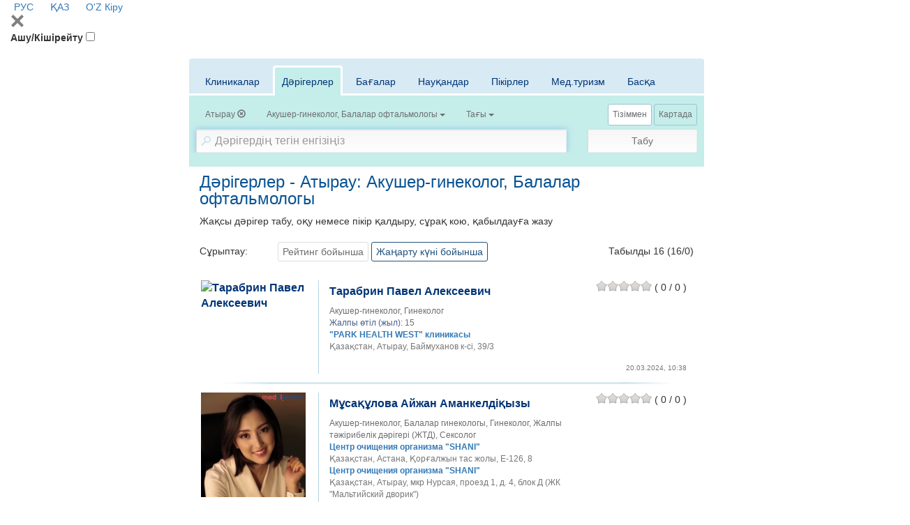

--- FILE ---
content_type: text/html; charset=utf-8
request_url: https://company.medelement.com/kk/search/filter/location-21496-specialties-44-104-searched-data-doctors
body_size: 25602
content:
<!DOCTYPE html>
<html lang="kk">
<head>
    <meta charset="UTF-8">

    <meta http-equiv="X-UA-Compatible" content="IE=edge">
    <meta name="viewport" content="width=device-width, initial-scale=1">

    <meta name='yandex-verification' content='5c4d7cbbe14480c1' />
    <meta name="google-site-verification" content="KUpFg0I5A_I7MmYaQy6xuMdRaoOuuqtqWLcezzz1ql8" />
    <meta name='wmail-verification' content='4cb622e1e72e6a7893c76bc73dcc17ae' />
    <meta name="msvalidate.01" content="31D65A05087045F06B2EF2839176AFD6" />

    <meta name="theme-color" content="#d8eaf4">

    
                        <meta name="robots" content="index,follow" />
            
    <title>Дәрігерлер - Атырау: Акушер-гинеколог, Балалар офтальмологы (16)</title>
    <link rel="shortcut icon" href="/favicon.ico" type="image/x-icon"/>
    <link rel="manifest" href="/manifest.json">

        <link rel="prev" href="https://company.medelement.com/kk">

    <link rel="next" href="https://company.medelement.com/kk/search?location=21496&specialties%5B0%5D=44&specialties%5B1%5D=104&searched-data=doctors&skip=10">

    
        <meta name="description" content="Дәрігерлер - Атырау: Акушер-гинеколог, Балалар офтальмологы (16). Дәрігерді табыңыз, пікірлерді оқу, қабылдауға жазылу" />


    <link rel="stylesheet" href="https://company.medelement.com/public/search-page/style.min.css"  /><link rel="stylesheet" href="https://files.medelement.com//static/js/adve/css/style.min.css"  /><link rel="stylesheet" href="https://files.medelement.com//static/js/main-nav/style.min.css"  /><link rel="stylesheet" href="https://files.medelement.com//static/js/search-page/filter-sticky/style.min.css"  /><link rel="stylesheet" href="https://files.medelement.com//static/js/search-page/tabs-scroll-and-discoloration/style.min.css"  /><link rel="stylesheet" href="https://netdna.bootstrapcdn.com/font-awesome/4.0.3/css/font-awesome.min.css"  /><link rel="stylesheet" href="https://files.medelement.com/static/css/project-medelement/bg.min.css"  /><link rel="stylesheet" href="https://files.medelement.com/static/css/project-medelement/footer.min.css"  /><link rel="stylesheet" href="https://files.medelement.com/static/css/project-medelement/login-logout.min.css"  />
    <!--[if IE]>
    <script src="http://html5shiv.googlecode.com/svn/trunk/html5.js"></script><![endif]-->

        
            <script>
    (function(i,s,o,g,r,a,m){i['GoogleAnalyticsObject']=r;i[r]=i[r]||function(){
            (i[r].q=i[r].q||[]).push(arguments)},i[r].l=1*new Date();a=s.createElement(o),
        m=s.getElementsByTagName(o)[0];a.async=1;a.src=g;m.parentNode.insertBefore(a,m)
    })(window,document,'script','//www.google-analytics.com/analytics.js','ga');

    ga('create', 'UA-36289644-12', 'auto');
    ga('send', 'pageview');
</script>        <!-- Global site tag (gtag.js) - Google Analytics -->
<script async src="https://www.googletagmanager.com/gtag/js?id=G-DN7Q6742J8"></script>
<script>
    window.dataLayer = window.dataLayer || [];
    function gtag(){dataLayer.push(arguments);}
    gtag('js', new Date());
    gtag('config', 'G-DN7Q6742J8');
</script>
        <!--    TDS-->
        <script>window.yaContextCb = window.yaContextCb || []</script>
        <script src="https://yandex.ru/ads/system/context.js" async></script>
    
</head>
<body class="page-search">

    <!-- Yandex.Metrika counter -->
<script type="text/javascript">
    (function (d, w, c) {
        (w[c] = w[c] || []).push(function() {
            try {
                w.yaCounter33848334 = new Ya.Metrika({
                    id:33848334,
                    clickmap:true,
                    trackLinks:true,
                    accurateTrackBounce:true
                });
            } catch(e) { }
        });

        var n = d.getElementsByTagName("script")[0],
            s = d.createElement("script"),
            f = function () { n.parentNode.insertBefore(s, n); };
        s.type = "text/javascript";
        s.async = true;
        s.src = "https://mc.yandex.ru/metrika/watch.js";

        if (w.opera == "[object Opera]") {
            d.addEventListener("DOMContentLoaded", f, false);
        } else { f(); }
    })(document, window, "yandex_metrika_callbacks");
</script>

<noindex>
    <noscript><div><img src="https://mc.yandex.ru/watch/33848334" style="position:absolute; left:-9999px;" alt="" /></div></noscript>
    <!-- /Yandex.Metrika counter -->
</noindex>    <!-- Yandex.Metrika counter -->
<script type="text/javascript">
    (function (d, w, c) {
        (w[c] = w[c] || []).push(function() {
            try {
                w.yaCounter36768555 = new Ya.Metrika({
                    id:36768555,
                    clickmap:true,
                    trackLinks:true,
                    accurateTrackBounce:true
                });
            } catch(e) { }
        });

        var n = d.getElementsByTagName("script")[0],
            s = d.createElement("script"),
            f = function () { n.parentNode.insertBefore(s, n); };
        s.type = "text/javascript";
        s.async = true;
        s.src = "https://mc.yandex.ru/metrika/watch.js";

        if (w.opera == "[object Opera]") {
            d.addEventListener("DOMContentLoaded", f, false);
        } else { f(); }
    })(document, window, "yandex_metrika_callbacks");
</script>
<noscript><div><img src="https://mc.yandex.ru/watch/36768555" style="position:absolute; left:-9999px;" alt="" /></div></noscript>
<!-- /Yandex.Metrika counter -->
    <header id="header-second">
            <div class="signin">
                                        <a href="/" hreflang="ru"
                   class="header__multilang ">
                    <img width="16" height="11" class="header__img" src="https://files.medelement.com/images/project-medelement/flag-ru.svg"/>

                    РУС                </a>
                            <a href="/kk" hreflang="kk"
                   class="header__multilang languages-item--active">
                    <img width="16" height="11" class="header__img" src="https://files.medelement.com/images/project-medelement/flag-kz.svg"/>

                    ҚАЗ                </a>
                            <a href="/uz" hreflang="uz"
                   class="header__multilang ">
                    <img width="16" height="11" class="header__img" src="https://files.medelement.com/images/project-medelement/flag-oz.svg"/>

                    O'Z                </a>
                        
            <a href="https://login.medelement.com/?url=https%253A%252F%252Fcompany.medelement.com%252Fkk%252Fsearch%252Ffilter%252Flocation-21496-specialties-44-104-searched-data-doctors"
           class="icon-lock"
           title="MedElement авторизациясы">
            Кіру        </a>
    </div>
    
    <nav class="main-nav">
        <div class="container-fluid">
            <div class="main-nav-header">
                <svg class="js-btn-menu-close main-nav-btn-menu-close svg-icon svg-icon-close" width="20px"
                     height="20px" version="1.1" viewBox="0 0 24 24"
                     xml:space="preserve" xmlns="http://www.w3.org/2000/svg" xmlns:xlink="http://www.w3.org/1999/xlink">
                    <path fill="grey"
                          d="M22.245,4.015c0.313,0.313,0.313,0.826,0,1.139l-6.276,6.27c-0.313,0.312-0.313,0.826,0,1.14l6.273,6.272  c0.313,0.313,0.313,0.826,0,1.14l-2.285,2.277c-0.314,0.312-0.828,0.312-1.142,0l-6.271-6.271c-0.313-0.313-0.828-0.313-1.141,0  l-6.276,6.267c-0.313,0.313-0.828,0.313-1.141,0l-2.282-2.28c-0.313-0.313-0.313-0.826,0-1.14l6.278-6.269  c0.313-0.312,0.313-0.826,0-1.14L1.709,5.147c-0.314-0.313-0.314-0.827,0-1.14l2.284-2.278C4.308,1.417,4.821,1.417,5.135,1.73  L11.405,8c0.314,0.314,0.828,0.314,1.141,0.001l6.276-6.267c0.312-0.312,0.826-0.312,1.141,0L22.245,4.015z"/>
                </svg>
            </div>

            <label for="btn-menu" class="main-nav-btn-menu__title">Ашу/Кішірейту</label>
            <input id="btn-menu" class="main-nav-btn-menu" type="checkbox">

            
<ul class="main-menu main-menu--desktop" hidden>
            <li class="main-menu-item">
            <input id="navbar-nav-item-1" class="main-menu-item__state" type="radio"
                   name="navbar-nav-item-trigger">
            <label for="navbar-nav-item-1" class="main-menu-item__title">
                Жоба жайлы                <span class="caret"></span>
            </label>

            <ul class="sub-menu">
                <li class="sub-menu-item">
                    <a class="sub-menu-item__link" href="https://medelement.com/page/o_proekte_medelement">MedElement дегеніміз не?</a>
                </li>
                <li class="sub-menu-item">
                    <a class="sub-menu-item__link" href="https://medelement.com/news">Жаңалықтар</a>
                </li>
                <li class="sub-menu-item">
                    <a class="sub-menu-item__link" href="https://medelement.com/page/komanda">Біздің команда</a>
                </li>
                <li class="sub-menu-item">
                    <a class="sub-menu-item__link" href="https://medelement.com/page/partnerskaya_programma">Серіктестік бағдарлама</a>
                </li>
                <li class="sub-menu-item">
                    <a class="sub-menu-item__link" href="https://medelement.com/page/prinyat_uchastie">Жобаға қатысыңыз</a>
                </li>
                <li class="sub-menu-item">
                    <a class="sub-menu-item__link"
                       href="https://medelement.com/page/reklama_na_medelement">Жарнама берушілерге</a>
                </li>
                <li class="sub-menu-item">
                    <a class="sub-menu-item__link" href="https://medelement.com/page/kontakty">Байланыстар</a>
                </li>
            </ul>
        </li>

        <li class="main-menu-item">
            <input id="navbar-nav-item-2" class="main-menu-item__state" type="radio"
                   name="navbar-nav-item-trigger">
            <label for="navbar-nav-item-2" class="main-menu-item__title round-right">
                Электрондық емхана                <span class="caret"></span>
            </label>

            <ul class="sub-menu">
                <li class="sub-menu-item">
                    <a class="sub-menu-item__link" href="https://medelement.com/page/avtomatizatsiya_kliniki">Емханаларды автоматтандыру</a>
                </li>
                <li class="sub-menu-item">
                    <a class="sub-menu-item__link"
                       href="https://medelement.com/page/avtomatizaciya_klinikaeco_reproduktcia">КРТ емханаларын автоматтандыру</a>
                </li>
                <li class="sub-menu-item">
                    <a class="sub-menu-item__link"
                       href="https://medelement.com/page/avtomatizatsiya_stomatologii">Стоматологияны автоматтандыру</a>
                </li>
                <li class="sub-menu-item">
                    <a class="sub-menu-item__link" href="https://medelement.com/page/dlya_chastnoy_praktiki">Жеке тәжірибе үшін</a>
                </li>
                <li class="sub-menu-item">
                    <a class="sub-menu-item__link" href="https://medelement.com/page/avtomatizatsiya_apteki">Дәріханаларды автоматтандыру</a>
                </li>
                <li class="sub-menu-item">
                    <a class="sub-menu-item__link"
                       href="https://medelement.com/page/avtomatizatsiya_bloka_pitaniya">Электрмен жабдықтауды автоматтандыру</a>
                </li>
                <li class="sub-menu-item">
                    <a class="sub-menu-item__link" href="https://doctor3.medelement.com/">Кіру</a>
                </li>
            </ul>
        </li>
        <li class="main-menu-item main-menu-item--logo hidden-xs logo">
        
    <a href="https://company.medelement.com/kk" title="MedElement" target="_self">
        <img class="img-responsive center-block" src="/images/logo.png" alt="MedElement"/>
    </a>

    </li>
            <li class="main-menu-item">
            <input id="navbar-nav-item-3" class="main-menu-item__state" type="radio"
                   name="navbar-nav-item-trigger">
            <label for="navbar-nav-item-3" class="main-menu-item__title round-left">
                Науқастар үшін                <span class="caret"></span>
            </label>

            <ul class="sub-menu sub-menu--right">
                <li class="sub-menu-item">
                    <a class="sub-menu-item__link" href="https://company.medelement.com/search/filter/врачи-и-клиники-в-казахстане-алматы-астане-шымкенте">Дәрігер мен емхананы табу (Қазақстан)</a>
                </li>
                <li class="sub-menu-item">
                    <a class="sub-menu-item__link" href="https://company.medelement.com/search/filter/медицинские-центры-россия">Дәрігер мен емхананы табу (Ресей)</a>
                </li>
                <li class="sub-menu-item">
                    <a class="sub-menu-item__link" href="https://company.medelement.com/search/filter/медицинские-центры-узбекистана">Дәрігер мен емхананы табу (Өзбекстан)</a>
                </li>
                <li class="sub-menu-item">
                    <a class="sub-menu-item__link" href="https://company.medelement.com/search/filter/медицинские-центры-беларусь">Дәрігер мен емхананы табу (Беларусь)</a>
                </li>
                <li class="sub-menu-item">
                    <a class="sub-menu-item__link"
                       href="https://company.medelement.com/search/filter/zapis_na_priem_k_vrachu">Онлайн режимінде тіркеліңіз</a>
                </li>
                <li class="sub-menu-item">
                    <a class="sub-menu-item__link"
                       href="https://company.medelement.com/search/filter/med_otzyvy_kazakhstan">Науқастардың пікірлері</a>
                </li>
                <li class="sub-menu-item">
                    <a class="sub-menu-item__link"
                       href="https://medelement.com/page/elektronnyiy_kabinet_patsienta">Электрондық науқас бөлмесі</a>
                </li>
                <li class="sub-menu-item">
                    <a class="sub-menu-item__link"
                       href="https://medelement.com/page/elektronnyiy_kabinet_patsienta_polzovatelskoe_soglashenie">Пайдаланушы келісімі</a>
                </li>
                <li class="sub-menu-item">
                    <a class="sub-menu-item__link"
                       href="https://medelement.com/page/informaciya_dlya_pacientov">Пайдалы ақпарат</a>
                </li>
            </ul>
        </li>
        <li class="main-menu-item">
            <input id="navbar-nav-item-4" class="main-menu-item__state" type="radio"
                   name="navbar-nav-item-trigger">
            <label for="navbar-nav-item-4" class="main-menu-item__title">
                Анықтамалар                <span class="caret"></span>
            </label>

            <ul class="sub-menu sub-menu--right">
                <li class="sub-menu-item">
                    <a class="sub-menu-item__link"
                       href="https://diseases.medelement.com/?searched_data=diseases">Клиникалық хаттамалар (Қазақстан)</a>
                </li>

                <li class="sub-menu-item">
                    <a class="sub-menu-item__link"
                       href="https://diseases.medelement.com/?searched_data=diseases&diseases_filter_type=list&diseases_content_type=270857091501043305">Клиникалық ұсыныстар (Ресей)</a>
                </li>

                <li class="sub-menu-item">
                    <a class="sub-menu-item__link"
                       href="https://diseases.medelement.com/?searched_data=diseases&diseases_filter_type=list&diseases_content_type=516689071567739065">Клиникалық хаттамалар (Беларусь)</a>
                </li>

                <li class="sub-menu-item">
                    <a class="sub-menu-item__link"
                       href="https://diseases.medelement.com/?searched_data=diseases&q=&mq=&tq=&diseases_filter_type=list&diseases_content_type=2&section_medicine=0&category_mkb=0&parent_category_mkb=0">Аурулар: шолу баптары</a>
                </li>

                <li class="sub-menu-item">
                    <a class="sub-menu-item__link" href="https://company.medelement.com/search/filter/врачи-и-клиники-в-казахстане-алматы-астане-шымкенте">Дәрігерлер мен емханалар (Қазақстан)</a>
                </li>

                <li class="sub-menu-item">
                    <a class="sub-menu-item__link" href="https://company.medelement.com/search/filter/медицинские-центры-россия">Дәрігерлер мен емханалар (Ресей)</a>
                </li>

                <li class="sub-menu-item">
                    <a class="sub-menu-item__link" href="https://drugs.medelement.com/">Дәрі-дәрмектер</a>
                </li>

                <li class="sub-menu-item">
                    <a class="sub-menu-item__link" href="https://lab.medelement.com/">Зертханалық көрсеткіштер</a>
                </li>

                <li class="sub-menu-item">
                    <a class="sub-menu-item__link" href="https://medelement.com/page/mobilnyie_prilozheniya">Мобильді қосымшалар</a>
                </li>

                <li class="sub-menu-item">
                    <a class="sub-menu-item__link"
                       href="https://diseases.medelement.com/?searched_data=materials&q=&mq=&tq=&materials_filter_type=materials_category&materials_category=792680731504712976&parent_materials_category=">
                        Медициналық мерзiмдi басылымның шолулары                    </a>
                </li>

                <li class="sub-menu-item">
                    <a class="sub-menu-item__link"
                       href="https://medelement.com/page/opisanie_spravochnoy_sistemyi">Анықтама жүйесінің сипаттамасы</a>
                </li>
            </ul>
        </li>

                                                        <li class="main-menu-item main-menu-item__title hidden-lg hidden-md hidden-sm">
                        <a href="/" hreflang="ru"
                           class="sub-menu-item__link">
                            <img width="22" height="16" class="header__img" src="https://files.medelement.com/images/project-medelement/flag-ru.svg"/>

                            РУС                        </a>
                    </li>
                                    <li class="main-menu-item main-menu-item__title hidden-lg hidden-md hidden-sm">
                        <a href="/kk" hreflang="kk"
                           class="sub-menu-item__link">
                            <img width="22" height="16" class="header__img" src="https://files.medelement.com/images/project-medelement/flag-kz.svg"/>

                            ҚАЗ                        </a>
                    </li>
                                    <li class="main-menu-item main-menu-item__title hidden-lg hidden-md hidden-sm">
                        <a href="/uz" hreflang="uz"
                           class="sub-menu-item__link">
                            <img width="22" height="16" class="header__img" src="https://files.medelement.com/images/project-medelement/flag-oz.svg"/>

                            O'Z                        </a>
                    </li>
                                        </ul>

            <div class="hidden-sm hidden-md hidden-lg logo">
                <a href="https://company.medelement.com/kk" title="MedElement" target="_self">
                    <img class="img-responsive center-block" src="/images/logo.png"
                         alt="MedElement">
                </a>
            </div>
        </div>
    </nav>

</header>
    <section id="layout-content">
        <div class="container filter-container">

                            <div class="page-header text-center headline  hidden ">
    </div>            
            
<div style="padding-bottom: 15px">
    <!--Тип баннера: [company.medelement.com] Desktop 728x90_D-->
<div id="adfox_16456056821279927"></div>
<script>
    window.yaContextCb.push(()=>{
        Ya.adfoxCode.createAdaptive({
            ownerId: 375321,
            containerId: 'adfox_16456056821279927',
            params: {
                p1: 'csnxc',
                p2: 'hncs'
            }
        }, ['desktop', 'tablet'], {
            tabletWidth: 830,
            phoneWidth: 480,
            isAutoReloads: false
        })
    })
</script>

<!--Тип баннера: [company.medelement.com] Mobile 320x100_D-->
<div id="adfox_164560569733897805"></div>
<script>
    window.yaContextCb.push(()=>{
        Ya.adfoxCode.createAdaptive({
            ownerId: 375321,
            containerId: 'adfox_164560569733897805',
            params: {
                p1: 'csnyd',
                p2: 'hndh'
            }
        }, ['phone'], {
            tabletWidth: 830,
            phoneWidth: 480,
            isAutoReloads: false
        })
    })
</script></div>
            
<div class="filter">
    <form class="js-filter-form filter-form" action="https://company.medelement.com/kk/search" method="get" autocomplete="off">
        <input name="action" type="hidden"
               value=""/>

        <input name="searched-data" type="hidden" value=""/>

        <input type="hidden" name="sort_by[alphabet]"
               value=""/>
        <input type="hidden" name="sort_by[rating]"
               value=""/>
        <input type="hidden" name="sort_by[newest]"
               value=""/>
        <input type="hidden" name="sort_by[price_first]"
               value=""/>

        <input type="hidden" name="sort_equipment_service_companies_by[price_asc]"
               value=""/>
        <input type="hidden" name="sort_equipment_service_companies_by[price_desc]"
               value=""/>

        <div class="filter__container-tabs">
            <div class="js-discoloration-left filter__tabs-discoloration filter__tabs-discoloration--left is-hidden"></div>
            <div class="js-discoloration-right filter__tabs-discoloration filter__tabs-discoloration--right"></div>
            <div class="filter__tabs-wrapper-scroll">
                <ul class="nav nav-tabs filter__tabs">
                    <li class=" filter__tab">
                        <a href="#clinics" class="filter__tab-link" data-toggle="tab"
                           data-searched-data="clinics">Клиникалар</a>
                    </li>

                    <li class="active filter__tab">
                        <a href="#doctors" class="filter__tab-link" data-toggle="tab"
                           data-searched-data="doctors">Дәрігерлер</a>
                    </li>

                    <li class=" filter__tab">
                        <a href="#equipments" class="filter__tab-link" data-toggle="tab"
                           data-searched-data="equipments">Бағалар</a>
                    </li>

                    <li class=" filter__tab">
                        <a href="#news" class="filter__tab-link" data-toggle="tab"
                           data-searched-data="news">Науқандар</a>
                    </li>

                    <li class=" filter__tab">
                        <a href="#comments" class="filter__tab-link" data-toggle="tab"
                           data-searched-data="comments">Пікірлер</a>
                    </li>

                    <li class=" filter__tab">
                        <a href="#medTourism" class="filter__tab-link" data-toggle="tab"
                           data-searched-data="medTourism">Мед.туризм</a>
                    </li>

                    <li class=" filter__tab">
                        <a href="#other" class="filter__tab-link" data-toggle="tab"
                           data-searched-data="other">Басқа</a>
                    </li>
                </ul>
            </div>

            <div class="tab-content filter__tab-content">
                <div id="clinics" class="tab-pane  fade"
                     role="tabpanel">
                    <div class="btn-group filter__filter-element btn-filter-location"
     data-send-ga-event=""
     data-ga-event-category="Filters"
     data-ga-event-action="Город"
     data-ga-event-label="">
    <input class="filter__location" type="hidden" name="location"
           value="21496"/>
    <button type="button" class="btn btn-default" title="Қала" data-title="Қала">
        <span class="filter__selected-text filter__location__title">Атырау</span>

        <b class="caret filter__location__caret hide"></b>
                            <span
                                class="glyphicon glyphicon-remove-circle filter__location__clear "></span>
    </button>
</div>
<div class="filter__filter-element"
     data-send-ga-event=""
     data-ga-event-category="Filters"
     data-ga-event-action="Тип"
     data-ga-event-label="">
    <select id="filter__type_clinic" size="2" name="type_of_ownership"
            data-title="Түрі">
        <option value="1"
            >
            Мемлекеттік ұйымдар        </option>
        <option value="0"
            >
            Жеке медициналық орталықтар        </option>
    </select>
</div>

<div class="filter__filter-element btn-filter-specialization"
     data-send-ga-event=""
     data-ga-event-category="Filters"
     data-ga-event-action="Специализация"
     data-ga-event-label="">
    <select id="filter__specialization" size="2" name="specialization"
            data-title="Мамандық">
                    <option
                    value="55521371031480"
                >Көпсалалы</option>
                    <option
                    value="253462401528882831"
                >Диагностикалық</option>
                    <option
                    value="737423971553758247"
                >Отбасылық</option>
                    <option
                    value="74171375268097"
                >Стоматологиялық</option>
                    <option
                    value="646042611426655556"
                >Ерлер мен әйелдер денсаулығы</option>
                    <option
                    value="137685661426655615"
                >Педиатриялық</option>
                    <option
                    value="945344251450849273"
                >Балалар ауруханалары</option>
                    <option
                    value="998675881426655534"
                >ЛОР емханалар</option>
                    <option
                    value="59641371120317"
                >Офтальмологиялық</option>
                    <option
                    value="433245651461728650"
                >Кардиологиялық</option>
                    <option
                    value="364012711520402828"
                >Хирургия</option>
                    <option
                    value="82161371119177"
                >Эстетикалық медицина</option>
                    <option
                    value="71381371119098"
                >Тәуелділікті емдеу</option>
                    <option
                    value="181371697818"
                >Оңалту орталықтар</option>
                    <option
                    value="59720231551250817"
                >Травматология, ортопедия</option>
                    <option
                    value="913092101438854627"
                >Мануалдық емдеу / Остеопатия</option>
                    <option
                    value="775912111438841204"
                >Альтернативті медицина</option>
                    <option
                    value="175217741425441687"
                >Басқа мамандануы</option>
                    <option
                    value="261518771497859655"
                >Аудан, ауылдық медициналық мекемелер</option>
            </select>
</div>

<div class="filter__filter-element btn-filter-equipments"
     data-send-ga-event=""
     data-ga-event-category="Filters"
     data-ga-event-action="Нужные услуги"
     data-ga-event-label="">
    <select class="filter__equipments" multiple="multiple" name="equipments[]"
            data-title="Қажетті қызметтер">
                    <option
        value="6"
    >Вакцинация</option>

            
                    <option
        value="27"
    >Допплерография/УДДГ</option>

                                                <option
        value="27004"
    >Допплерография/УДДГ жүктілік кезінде</option>
                                    <option
        value="27002"
    >Жоғарғы қолды кемелердің допплерография/УДДГ-сы</option>
                                    <option
        value="27001"
    >Ми қан тамырларының допплерография/УДДГ-сы</option>
                                    <option
        value="27003"
    >Төменгі аяғындағы кемелердің допплерография/УДДГ-сы</option>
                            
                    <option
        value="7"
    >Зертхана / анализдер</option>

            
                    <option
        value="9"
    >КТ</option>

                                                <option
        value="9003"
    >Іш қуысының КТ-сы</option>
                                    <option
        value="9001"
    >Бас миының КТ-сы</option>
                                    <option
        value="9008"
    >Буынның КТ-сы</option>
                                    <option
        value="9004"
    >Бүйректің КТ-сы</option>
                                    <option
        value="9002"
    >Кеуде қуысының КТ-сы</option>
                                    <option
        value="9005"
    >Кіші жамбастың КТ-сы</option>
                                    <option
        value="9007"
    >Омыртқа бөлімшесінің КТ-сы (мойны, кеуде қуысы, белдік)</option>
                                    <option
        value="9006"
    >Омыртқаның КТ-сы</option>
                                    <option
        value="9010"
    >Табанның және қолдың КТ -сы</option>
                                    <option
        value="9009"
    >Қол-аяқтың жұмсақ тіндерінің КТ-сы</option>
                            
                    <option
        value="30"
    >Колоноскопия</option>

            
                    <option
        value="22"
    >Күндізгі стационар</option>

            
                    <option
        value="2"
    >МРТ</option>

                                                <option
        value="2005"
    >Іш қуысының МРТ-сы</option>
                                    <option
        value="2001"
    >Бас мидың МРТ-сы</option>
                                    <option
        value="2009"
    >Буынның МРТ-сы</option>
                                    <option
        value="2004"
    >Жүректің МРТ-сы</option>
                                    <option
        value="2002"
    >Кеуде қуысының МРТ-сы</option>
                                    <option
        value="2006"
    >Кіші жамбастың МРТ-сы</option>
                                    <option
        value="2008"
    >Омыртқа бөлімшесінің МРТ-сы (мойны, кеуде қуысы, белдік)</option>
                                    <option
        value="2007"
    >Омыртқаның МРТ-сы</option>
                                    <option
        value="2003"
    >Сүт бездерінің МРТ-сы</option>
                                    <option
        value="2010"
    >Қол-аяқтың жұмсақ тіндерінің МРТ-сы</option>
                            
                    <option
        value="32"
    >Маммография</option>

            
                    <option
        value="8"
    >Массаж</option>

            
                    <option
        value="11"
    >Медициналық тексеру / Анықтама беру</option>

            
                    <option
        value="3"
    >Рентген</option>

            
                    <option
        value="33"
    >Рәсім бөлмесі</option>

            
                    <option
        value="28"
    >Спирография</option>

            
                    <option
        value="12"
    >Стационар</option>

            
                    <option
        value="19"
    >Стоматология - брекет-системасы</option>

                                                <option
        value="19002"
    >Керамикалық жақшалар, 1 жақ</option>
                                    <option
        value="19001"
    >Металл жақшалар, 1 жақ</option>
                                    <option
        value="19003"
    >Сапфирлік жақшалар, 1 жақ</option>
                            
                    <option
        value="18"
    >Стоматология - имплантация</option>

                                                <option
        value="18006"
    >Имплантанттарда протездеу, металлокерамика</option>
                                    <option
        value="18007"
    >Имплантанттарда протездеу, цирконий</option>
                                    <option
        value="18005"
    >Тіс имплантациясы, 1 имплант</option>
                                    <option
        value="18003"
    >Тіс имплантациясы, 1 имплант Германия</option>
                                    <option
        value="18002"
    >Тіс имплантациясы, 1 имплант Израиль</option>
                                    <option
        value="18001"
    >Тіс имплантациясы, 1 имплант Корея</option>
                                    <option
        value="18004"
    >Тіс имплантациясы, 1 имплант США</option>
                            
                    <option
        value="17"
    >Стоматология - протездеу</option>

                                                <option
        value="17005"
    >Винирлер, 1 тіс</option>
                                    <option
        value="17003"
    >Тіс сауыты, металл</option>
                                    <option
        value="17001"
    >Тіс сауыты, металлокерамика</option>
                                    <option
        value="17004"
    >Тіс сауыты, пластик</option>
                                    <option
        value="17002"
    >Тіс сауыты, цирконий</option>
                            
                    <option
        value="21"
    >Стоматология - рентген</option>

                                                <option
        value="21003"
    >Тістердің рентгенографиясы, 3D сурет (КТ)</option>
                                    <option
        value="21001"
    >Тістердің рентгенографиясы, көздеу сурет</option>
                                    <option
        value="21002"
    >Тістердің рентгенографиясы, панорамдық сурет</option>
                            
                    <option
        value="20"
    >Стоматология - хирургия</option>

                                                <option
        value="20002"
    >Тісті күрделі жұлу</option>
                                    <option
        value="20001"
    >Тісті қарапайым жұлу</option>
                            
                    <option
        value="31"
    >Стоматология - эстетикалық</option>

                                                <option
        value="31002"
    >Тістерді ағарту</option>
                                    <option
        value="31001"
    >Тістерді тазалау</option>
                            
                    <option
        value="4"
    >УДЗ</option>

                                                <option
        value="4004"
    >Іш қуысының мүшелерін УДЗ</option>
                                    <option
        value="4005"
    >Бүйректің УДЗ</option>
                                    <option
        value="4007"
    >Жамбас ағзаларының УДЗ</option>
                                    <option
        value="4001"
    >Лимфа түйіндерінің УДЗ</option>
                                    <option
        value="4003"
    >Сүт бездерінің УДЗ</option>
                                    <option
        value="4010"
    >УДЗ жүктілікке арналған скрининг</option>
                                    <option
        value="4011"
    >Қалқанша безінің УДЗ</option>
                                    <option
        value="4009"
    >Қосылыстардың УДЗ</option>
                                    <option
        value="4008"
    >Қуықасты безінің УДЗ</option>
                                    <option
        value="4006"
    >Қуықтың УДЗ</option>
                                    <option
        value="4002"
    >Өкпенің УДЗ</option>
                            
                    <option
        value="13"
    >Физиотерапия</option>

            
                    <option
        value="14"
    >Флюорография</option>

            
                    <option
        value="10"
    >Хирургиялық операциялар</option>

            
                    <option
        value="15"
    >ЭКГ</option>

            
                    <option
        value="26"
    >ЭКГ Холтер мониторингі</option>

            
                    <option
        value="25"
    >ЭЭГ</option>

            
                    <option
        value="29"
    >Эндоскопия (ЛОР)</option>

            
                    <option
        value="16"
    >Эндоскопия (ФГДС)</option>

            
                    <option
        value="23"
    >ЭхоКГ (жүректің УДЗ)</option>

                                                <option
        value="23002"
    >Балалар жүрегінің УДЗ</option>
                                    <option
        value="23001"
    >Жүректің УДЗ</option>
                            
                    <option
        value="24"
    >ЭхоЭГ(Мидың УДЗ)</option>

                                                <option
        value="24001"
    >Мидың УДЗ</option>
                                    <option
        value="24002"
    >Нейросонография</option>
                            
            </select>
</div>

<div class="filter__filter-element"
     data-send-ga-event=""
     data-ga-event-category="Filters"
     data-ga-event-action="Еще"
     data-ga-event-label="">
    <select id="filter__more" multiple="multiple" name="more[]" data-title="Тағы">
        <option value="gov_order" >ТМККБК</option>
        <option value="online_entry" >Онлайн тіркелу</option>
        <option value="issues" >Сұрақ қою</option>
        <option value="24hours" >Тәуілік бойы</option>
    </select>
</div>                </div>

                <div id="equipments" class="tab-pane  fade"
                     role="tabpanel">
                    <div class="btn-group filter__filter-element btn-filter-location"
     data-send-ga-event=""
     data-ga-event-category="Filters"
     data-ga-event-action="Город"
     data-ga-event-label="">
    <input class="filter__location" type="hidden" name="location"
           value="21496"/>
    <button type="button" class="btn btn-default" title="Қала" data-title="Қала">
        <span class="filter__selected-text filter__location__title">Атырау</span>

        <b class="caret filter__location__caret hide"></b>
                            <span
                                class="glyphicon glyphicon-remove-circle filter__location__clear "></span>
    </button>
</div>
<div class="filter__filter-element btn-filter-equipments"
     data-send-ga-event=""
     data-ga-event-category="Filters"
     data-ga-event-action="Нужные услуги"
     data-ga-event-label="">
    <select class="filter__equipments" multiple="multiple" name="equipments[]"
            data-title="Қажетті қызметтер">
                    <option
        value="6"
    >Вакцинация</option>

            
                    <option
        value="27"
    >Допплерография/УДДГ</option>

                                                <option
        value="27004"
    >Допплерография/УДДГ жүктілік кезінде</option>
                                    <option
        value="27002"
    >Жоғарғы қолды кемелердің допплерография/УДДГ-сы</option>
                                    <option
        value="27001"
    >Ми қан тамырларының допплерография/УДДГ-сы</option>
                                    <option
        value="27003"
    >Төменгі аяғындағы кемелердің допплерография/УДДГ-сы</option>
                            
                    <option
        value="7"
    >Зертхана / анализдер</option>

            
                    <option
        value="9"
    >КТ</option>

                                                <option
        value="9003"
    >Іш қуысының КТ-сы</option>
                                    <option
        value="9001"
    >Бас миының КТ-сы</option>
                                    <option
        value="9008"
    >Буынның КТ-сы</option>
                                    <option
        value="9004"
    >Бүйректің КТ-сы</option>
                                    <option
        value="9002"
    >Кеуде қуысының КТ-сы</option>
                                    <option
        value="9005"
    >Кіші жамбастың КТ-сы</option>
                                    <option
        value="9007"
    >Омыртқа бөлімшесінің КТ-сы (мойны, кеуде қуысы, белдік)</option>
                                    <option
        value="9006"
    >Омыртқаның КТ-сы</option>
                                    <option
        value="9010"
    >Табанның және қолдың КТ -сы</option>
                                    <option
        value="9009"
    >Қол-аяқтың жұмсақ тіндерінің КТ-сы</option>
                            
                    <option
        value="30"
    >Колоноскопия</option>

            
                    <option
        value="22"
    >Күндізгі стационар</option>

            
                    <option
        value="2"
    >МРТ</option>

                                                <option
        value="2005"
    >Іш қуысының МРТ-сы</option>
                                    <option
        value="2001"
    >Бас мидың МРТ-сы</option>
                                    <option
        value="2009"
    >Буынның МРТ-сы</option>
                                    <option
        value="2004"
    >Жүректің МРТ-сы</option>
                                    <option
        value="2002"
    >Кеуде қуысының МРТ-сы</option>
                                    <option
        value="2006"
    >Кіші жамбастың МРТ-сы</option>
                                    <option
        value="2008"
    >Омыртқа бөлімшесінің МРТ-сы (мойны, кеуде қуысы, белдік)</option>
                                    <option
        value="2007"
    >Омыртқаның МРТ-сы</option>
                                    <option
        value="2003"
    >Сүт бездерінің МРТ-сы</option>
                                    <option
        value="2010"
    >Қол-аяқтың жұмсақ тіндерінің МРТ-сы</option>
                            
                    <option
        value="32"
    >Маммография</option>

            
                    <option
        value="8"
    >Массаж</option>

            
                    <option
        value="11"
    >Медициналық тексеру / Анықтама беру</option>

            
                    <option
        value="3"
    >Рентген</option>

            
                    <option
        value="33"
    >Рәсім бөлмесі</option>

            
                    <option
        value="28"
    >Спирография</option>

            
                    <option
        value="12"
    >Стационар</option>

            
                    <option
        value="19"
    >Стоматология - брекет-системасы</option>

                                                <option
        value="19002"
    >Керамикалық жақшалар, 1 жақ</option>
                                    <option
        value="19001"
    >Металл жақшалар, 1 жақ</option>
                                    <option
        value="19003"
    >Сапфирлік жақшалар, 1 жақ</option>
                            
                    <option
        value="18"
    >Стоматология - имплантация</option>

                                                <option
        value="18006"
    >Имплантанттарда протездеу, металлокерамика</option>
                                    <option
        value="18007"
    >Имплантанттарда протездеу, цирконий</option>
                                    <option
        value="18005"
    >Тіс имплантациясы, 1 имплант</option>
                                    <option
        value="18003"
    >Тіс имплантациясы, 1 имплант Германия</option>
                                    <option
        value="18002"
    >Тіс имплантациясы, 1 имплант Израиль</option>
                                    <option
        value="18001"
    >Тіс имплантациясы, 1 имплант Корея</option>
                                    <option
        value="18004"
    >Тіс имплантациясы, 1 имплант США</option>
                            
                    <option
        value="17"
    >Стоматология - протездеу</option>

                                                <option
        value="17005"
    >Винирлер, 1 тіс</option>
                                    <option
        value="17003"
    >Тіс сауыты, металл</option>
                                    <option
        value="17001"
    >Тіс сауыты, металлокерамика</option>
                                    <option
        value="17004"
    >Тіс сауыты, пластик</option>
                                    <option
        value="17002"
    >Тіс сауыты, цирконий</option>
                            
                    <option
        value="21"
    >Стоматология - рентген</option>

                                                <option
        value="21003"
    >Тістердің рентгенографиясы, 3D сурет (КТ)</option>
                                    <option
        value="21001"
    >Тістердің рентгенографиясы, көздеу сурет</option>
                                    <option
        value="21002"
    >Тістердің рентгенографиясы, панорамдық сурет</option>
                            
                    <option
        value="20"
    >Стоматология - хирургия</option>

                                                <option
        value="20002"
    >Тісті күрделі жұлу</option>
                                    <option
        value="20001"
    >Тісті қарапайым жұлу</option>
                            
                    <option
        value="31"
    >Стоматология - эстетикалық</option>

                                                <option
        value="31002"
    >Тістерді ағарту</option>
                                    <option
        value="31001"
    >Тістерді тазалау</option>
                            
                    <option
        value="4"
    >УДЗ</option>

                                                <option
        value="4004"
    >Іш қуысының мүшелерін УДЗ</option>
                                    <option
        value="4005"
    >Бүйректің УДЗ</option>
                                    <option
        value="4007"
    >Жамбас ағзаларының УДЗ</option>
                                    <option
        value="4001"
    >Лимфа түйіндерінің УДЗ</option>
                                    <option
        value="4003"
    >Сүт бездерінің УДЗ</option>
                                    <option
        value="4010"
    >УДЗ жүктілікке арналған скрининг</option>
                                    <option
        value="4011"
    >Қалқанша безінің УДЗ</option>
                                    <option
        value="4009"
    >Қосылыстардың УДЗ</option>
                                    <option
        value="4008"
    >Қуықасты безінің УДЗ</option>
                                    <option
        value="4006"
    >Қуықтың УДЗ</option>
                                    <option
        value="4002"
    >Өкпенің УДЗ</option>
                            
                    <option
        value="13"
    >Физиотерапия</option>

            
                    <option
        value="14"
    >Флюорография</option>

            
                    <option
        value="10"
    >Хирургиялық операциялар</option>

            
                    <option
        value="15"
    >ЭКГ</option>

            
                    <option
        value="26"
    >ЭКГ Холтер мониторингі</option>

            
                    <option
        value="25"
    >ЭЭГ</option>

            
                    <option
        value="29"
    >Эндоскопия (ЛОР)</option>

            
                    <option
        value="16"
    >Эндоскопия (ФГДС)</option>

            
                    <option
        value="23"
    >ЭхоКГ (жүректің УДЗ)</option>

                                                <option
        value="23002"
    >Балалар жүрегінің УДЗ</option>
                                    <option
        value="23001"
    >Жүректің УДЗ</option>
                            
                    <option
        value="24"
    >ЭхоЭГ(Мидың УДЗ)</option>

                                                <option
        value="24001"
    >Мидың УДЗ</option>
                                    <option
        value="24002"
    >Нейросонография</option>
                            
            </select>
</div>
                </div>

                <div id="doctors" class="tab-pane active in fade"
                     role="tabpanel">
                    <div class="btn-group filter__filter-element btn-filter-location"
     data-send-ga-event=""
     data-ga-event-category="Filters"
     data-ga-event-action="Город"
     data-ga-event-label="">
    <input class="filter__location" type="hidden" name="location"
           value="21496"/>
    <button type="button" class="btn btn-default" title="Қала" data-title="Қала">
        <span class="filter__selected-text filter__location__title">Атырау</span>

        <b class="caret filter__location__caret hide"></b>
                            <span
                                class="glyphicon glyphicon-remove-circle filter__location__clear "></span>
    </button>
</div>
<div class="filter__filter-element btn-filter-doctor"
     data-send-ga-event=""
     data-ga-event-category="Filters"
     data-ga-event-action="Специальности"
     data-ga-event-label="">
    <select class="filter__doctor" multiple="multiple" name="specialties[]" data-title="Қажетті дәрігер">
                    <option
                value="44"
                selected>Акушер-гинеколог</option>
                    <option
                value="1"
                >Аллерголог</option>
                    <option
                value="113"
                >Ангиолог</option>
                    <option
                value="121"
                >Ангиохирург</option>
                    <option
                value="2"
                >Андролог</option>
                    <option
                value="63"
                >Анестезиолог-реаниматолог</option>
                    <option
                value="97"
                >Апитерапевт</option>
                    <option
                value="96"
                >Аритмолог</option>
                    <option
                value="144"
                >Аудиолог</option>
                    <option
                value="150"
                >Балалар гастроэнтерологы</option>
                    <option
                value="54"
                >Балалар гематологы</option>
                    <option
                value="49"
                >Балалар гинекологы</option>
                    <option
                value="117"
                >Балалар дерматологы</option>
                    <option
                value="103"
                >Балалар кардиологы</option>
                    <option
                value="36"
                >Балалар невропатологы</option>
                    <option
                value="92"
                >Балалар ортопеді</option>
                    <option
                value="104"
                selected>Балалар офтальмологы</option>
                    <option
                value="115"
                >Балалар психиатры</option>
                    <option
                value="149"
                >Балалар ревматологы</option>
                    <option
                value="61"
                >Балалар хирургі</option>
                    <option
                value="46"
                >Балалар эндокринологы</option>
                    <option
                value="55"
                >Балалардың тіс дәрігері</option>
                    <option
                value="48"
                >Балаларға арналған уролог</option>
                    <option
                value="98"
                >Венеролог</option>
                    <option
                value="99"
                >Вертебролог</option>
                    <option
                value="3"
                >Гастроэнтеролог</option>
                    <option
                value="101"
                >Гельминтолог</option>
                    <option
                value="53"
                >Гематолог</option>
                    <option
                value="41"
                >Генетик</option>
                    <option
                value="122"
                >Гепатобилиарный хирург</option>
                    <option
                value="39"
                >Гепатолог</option>
                    <option
                value="147"
                >Гериатр</option>
                    <option
                value="4"
                >Гинеколог</option>
                    <option
                value="64"
                >Гинеколог-эндокринолог</option>
                    <option
                value="126"
                >Гинеколог-эстетист</option>
                    <option
                value="102"
                >Гирудотерапевт</option>
                    <option
                value="143"
                >Гомеопат</option>
                    <option
                value="22"
                >Дерматовенеролог</option>
                    <option
                value="119"
                >Дерматокосметолог</option>
                    <option
                value="5"
                >Дерматолог</option>
                    <option
                value="105"
                >Дерматохирург</option>
                    <option
                value="70"
                >Детоксиколог</option>
                    <option
                value="145"
                >Дефектолог</option>
                    <option
                value="142"
                >Диетолог</option>
                    <option
                value="67"
                >ЕДШ дәрігері / нұсқаушысы</option>
                    <option
                value="127"
                >Жалпы тәжірибелік дәрігері (ЖТД)</option>
                    <option
                value="129"
                >Жедел жәрдем дәрігері</option>
                    <option
                value="106"
                >Иглотерапевт</option>
                    <option
                value="37"
                >Иммунолог</option>
                    <option
                value="75"
                >Инфекционист</option>
                    <option
                value="59"
                >КТ дәрігері</option>
                    <option
                value="58"
                >КТГ дәрігері</option>
                    <option
                value="6"
                >Кардиолог</option>
                    <option
                value="93"
                >Кардиохирург</option>
                    <option
                value="74"
                >Кинезитерапевт</option>
                    <option
                value="88"
                >Косметолог</option>
                    <option
                value="7"
                >ЛОР/ Оториноларинголог</option>
                    <option
                value="69"
                >Лаборант</option>
                    <option
                value="107"
                >Лазерлік хирург</option>
                    <option
                value="118"
                >Лазеролог</option>
                    <option
                value="90"
                >Лимфолог</option>
                    <option
                value="23"
                >Логопед</option>
                    <option
                value="60"
                >МРТ дәрігері</option>
                    <option
                value="8"
                >Маммолог</option>
                    <option
                value="35"
                >Мануалдық терапвет</option>
                    <option
                value="79"
                >Массажист</option>
                    <option
                value="141"
                >Медбике / Мейiргер</option>
                    <option
                value="108"
                >Микрохирург</option>
                    <option
                value="94"
                >Нарколог</option>
                    <option
                value="9"
                >Невропатолог/ Невролог</option>
                    <option
                value="24"
                >Нейрохирург</option>
                    <option
                value="50"
                >Неонатолог</option>
                    <option
                value="25"
                >Нефролог</option>
                    <option
                value="146"
                >Нутрициолог</option>
                    <option
                value="109"
                >Онкогинеколог</option>
                    <option
                value="10"
                >Онколог</option>
                    <option
                value="33"
                >Ортопед</option>
                    <option
                value="34"
                >Остеопат</option>
                    <option
                value="86"
                >Отбасылық дәрігер</option>
                    <option
                value="11"
                >Офтальмолог/ Окулист</option>
                    <option
                value="114"
                >Паразитолог</option>
                    <option
                value="83"
                >Патоморфолог</option>
                    <option
                value="12"
                >Педиатр</option>
                    <option
                value="56"
                >Пластический хирург</option>
                    <option
                value="116"
                >Подолог</option>
                    <option
                value="13"
                >Проктолог</option>
                    <option
                value="77"
                >Профпатолог</option>
                    <option
                value="120"
                >Психиатр</option>
                    <option
                value="26"
                >Психолог</option>
                    <option
                value="14"
                >Психотерапевт</option>
                    <option
                value="15"
                >Пульмонолог</option>
                    <option
                value="73"
                >Реабилитолог</option>
                    <option
                value="80"
                >Ревматолог</option>
                    <option
                value="66"
                >Рентгенолог</option>
                    <option
                value="45"
                >Репродуктолог</option>
                    <option
                value="87"
                >Рефлексотерапевт</option>
                    <option
                value="78"
                >Сексолог</option>
                    <option
                value="42"
                >Синдромолог</option>
                    <option
                value="125"
                >Сомнолог</option>
                    <option
                value="124"
                >Спорт дәрігері</option>
                    <option
                value="16"
                >Стоматолог</option>
                    <option
                value="31"
                >Стоматолог-имплантолог</option>
                    <option
                value="29"
                >Стоматолог-ортодонт</option>
                    <option
                value="30"
                >Стоматолог-ортопед</option>
                    <option
                value="28"
                >Стоматолог-терапевт</option>
                    <option
                value="32"
                >Стоматолог-хирург</option>
                    <option
                value="110"
                >Сурдолог</option>
                    <option
                value="128"
                >СӨС дәрігері</option>
                    <option
                value="17"
                >Терапевт</option>
                    <option
                value="111"
                >Токсиколог</option>
                    <option
                value="123"
                >Торакальный хирург</option>
                    <option
                value="18"
                >Травматолог</option>
                    <option
                value="130"
                >Трансфузиолог</option>
                    <option
                value="40"
                >Трихолог</option>
                    <option
                value="148"
                >Тіс дәрігері</option>
                    <option
                value="43"
                >УЗИ дәрігері</option>
                    <option
                value="19"
                >Уролог</option>
                    <option
                value="84"
                >Физиотерапевт</option>
                    <option
                value="89"
                >Флеболог</option>
                    <option
                value="112"
                >Фониатр</option>
                    <option
                value="91"
                >Фтизиатр</option>
                    <option
                value="68"
                >Функционалдық диагностика дәрігері</option>
                    <option
                value="20"
                >Хирург</option>
                    <option
                value="52"
                >Хирург-колопроктолог</option>
                    <option
                value="47"
                >Хирург-ортопед</option>
                    <option
                value="76"
                >Цитолог</option>
                    <option
                value="100"
                >Шығыс медицинасының дәрігері</option>
                    <option
                value="57"
                >ЭКГ дәрігері</option>
                    <option
                value="81"
                >ЭМГ дәрігері</option>
                    <option
                value="140"
                >ЭЭГ дәрігері</option>
                    <option
                value="95"
                >Эмбриолог</option>
                    <option
                value="21"
                >Эндокринолог</option>
                    <option
                value="71"
                >Эндоскопист</option>
                    <option
                value="72"
                >Эпидемиолог</option>
                    <option
                value="62"
                >Эпилептолог</option>
                    <option
                value="82"
                >ЭхоКГ дарігері</option>
                    <option
                value="85"
                >ЭхоЭГ дәрігері</option>
                    <option
                value="27"
                >Қан тамырлы хирург</option>
            </select>
</div>

<div class="filter__filter-element"
     data-send-ga-event=""
     data-ga-event-category="Filters"
     data-ga-event-action="Еще"
     data-ga-event-label="">
    <select id="filter__doctor-more" multiple="multiple" name="more_doctor[]" data-title="Тағы">
        <option value="fieldwork" >Үйге шақыру</option>
        <option value="pediatrician" >Балаларды қабылдайды</option>
    </select>
</div>                </div>

                <div id="medTourism" class="tab-pane  fade"
                     role="tabpanel">
                    <div class="btn-group filter__filter-element btn-filter-location"
     data-send-ga-event=""
     data-ga-event-category="Filters"
     data-ga-event-action="Город"
     data-ga-event-label="">
    <input class="filter__location" type="hidden" name="location"
           value="21496"/>
    <button type="button" class="btn btn-default" title="Қала" data-title="Қала">
        <span class="filter__selected-text filter__location__title">Атырау</span>

        <b class="caret filter__location__caret hide"></b>
                            <span
                                class="glyphicon glyphicon-remove-circle filter__location__clear "></span>
    </button>
</div>                </div>

                <div id="comments" class="tab-pane  fade"
                     role="tabpanel">
                    <div class="btn-group filter__filter-element btn-filter-location"
     data-send-ga-event=""
     data-ga-event-category="Filters"
     data-ga-event-action="Город"
     data-ga-event-label="">
    <input class="filter__location" type="hidden" name="location"
           value="21496"/>
    <button type="button" class="btn btn-default" title="Қала" data-title="Қала">
        <span class="filter__selected-text filter__location__title">Атырау</span>

        <b class="caret filter__location__caret hide"></b>
                            <span
                                class="glyphicon glyphicon-remove-circle filter__location__clear "></span>
    </button>
</div>                </div>

                <div id="news" class="tab-pane  fade" role="tabpanel">
                    <div class="btn-group filter__filter-element btn-filter-location"
     data-send-ga-event=""
     data-ga-event-category="Filters"
     data-ga-event-action="Город"
     data-ga-event-label="">
    <input class="filter__location" type="hidden" name="location"
           value="21496"/>
    <button type="button" class="btn btn-default" title="Қала" data-title="Қала">
        <span class="filter__selected-text filter__location__title">Атырау</span>

        <b class="caret filter__location__caret hide"></b>
                            <span
                                class="glyphicon glyphicon-remove-circle filter__location__clear "></span>
    </button>
</div>
<div class="filter__filter-element"
     data-send-ga-event=""
     data-ga-event-category="Filters"
     data-ga-event-action="Тип информации"
     data-ga-event-label="">
    <select id="filter__information_types" multiple="multiple" name="information_types[]" data-title="Ақпараттың түрі">
        <option
                value="1"
            >Жаңалық        </option>
        <option
                value="2"
            >
            Науқан        </option>
    </select>
</div>
                </div>

                <div id="other" class="tab-pane  fade" role="tabpanel">
                    <div class="btn-group filter__filter-element btn-filter-location"
     data-send-ga-event=""
     data-ga-event-category="Filters"
     data-ga-event-action="Город"
     data-ga-event-label="">
    <input class="filter__location" type="hidden" name="location"
           value="21496"/>
    <button type="button" class="btn btn-default" title="Қала" data-title="Қала">
        <span class="filter__selected-text filter__location__title">Атырау</span>

        <b class="caret filter__location__caret hide"></b>
                            <span
                                class="glyphicon glyphicon-remove-circle filter__location__clear "></span>
    </button>
</div>
<div class="filter__filter-element btn-filter-type_company"
     data-send-ga-event=""
     data-ga-event-category="Filters"
     data-ga-event-action="Тип компании"
     data-ga-event-label="">
    <select id="filter__type_company" size="2" name="type_company" data-title="Компанияның түрі">
                    <option value="0"
                 >
                Басқа компаниялар</option>
                    <option value="4"
                 >
                Дәріхана</option>
                    <option value="7"
                 >
                Зертхана</option>
                    <option value="8"
                 >
                Оптика</option>
                    <option value="9"
                 >
                Шипажай</option>
            </select>
</div>

<div class="filter__filter-element"
     data-send-ga-event=""
     data-ga-event-category="Filters"
     data-ga-event-action="Еще"
     data-ga-event-label="">
    <select id="filter__other-more" multiple="multiple" name="more_other[]" data-title="Тағы">
        <option value="24hours" >Тәуілік бойы</option>
    </select>
</div>                </div>
            </div>
        </div>

        <div class="js-filter-display-mode filter-inline-items filter-display-mode">
    <span class="filter-inline-items__caption">Көрсету түрлері:</span>
    <div class="filter-inline-items__list">
        <button class="js-btn-find-list filter-inline-item is-selected"
                type="submit">
            Тізіммен        </button>
        <button class="js-btn-find-map filter-inline-item " type="submit">
            Картада        </button>
    </div>
</div>
        <div class="form-horizontal filter__search-container">
    <div class="form-group">
        <div class="col-xs-9">
            <input class="form-control filter__input filter__input-search"
                   name="q"
                   value=""
                   type="text"
                   autofocus
                   data-clinics="Клиниканың атын енгізіңіз"
                   data-equipments="Қызметтің атын енгізіңіз"
                   data-doctors="Дәрігердің тегін енгізіңіз"
                   data-comments="Клиниканың атын немесе пікірдің үзіндісін енгізіңіз"
                   data-other="Ұйымның атын енгізіңіз"
                   placeholder=""
                   autocomplete="off"/>
        </div>

        <div class="col-xs-3">
            <button class="js-btn-find btn btn-default center-block filter__input-find" type="submit">
                <span class="filter__input-find-text">Табу</span>
                <span class="filter__input-find-image">
                            <svg xmlns="http://www.w3.org/2000/svg" xmlns:xlink="http://www.w3.org/1999/xlink"
                                 version="1.1" width="24" height="22" viewBox="0 0 24 22">
                                <path d="M9.5,3A6.5,6.5 0 0,1 16,9.5C16,11.11 15.41,12.59 14.44,13.73L14.71,14H15.5L20.5,19L19,20.5L14,15.5V14.71L13.73,14.44C12.59,15.41 11.11,16 9.5,16A6.5,6.5 0 0,1 3,9.5A6.5,6.5 0 0,1 9.5,3M9.5,5C7,5 5,7 5,9.5C5,12 7,14 9.5,14C12,14 14,12 14,9.5C14,7 12,5 9.5,5Z"></path>
                            </svg>
                        </span>
                <span class="filter__input-find-loading"></span>
            </button>
        </div>
    </div>
</div>    </form>

    <div class="filter-display-control">
    <button class="js-btn-filter-close filter-display-control__btn filter-display-control__btn-close "
            type="button">
        <span class="filter-display-control__btn__caption">Фильтрларды жасыру</span>
        <svg class="filter-display-control__btn__icon" xmlns="http://www.w3.org/2000/svg"
             xmlns:xlink="http://www.w3.org/1999/xlink" version="1.1" width="20"
             height="20" viewBox="0 0 24 24">
            <path d="M13,20H11V8L5.5,13.5L4.08,12.08L12,4.16L19.92,12.08L18.5,13.5L13,8V20Z"/>
        </svg>

    </button>

    <button class="js-btn-filter-open filter-display-control__btn filter-display-control__btn-open "
            type="button">
        <svg xmlns="http://www.w3.org/2000/svg" xmlns:xlink="http://www.w3.org/1999/xlink" version="1.1" width="20"
             height="20" viewBox="0 0 24 22" class="filter-display-control__btn__icon">
            <path d="M9.5,3A6.5,6.5 0 0,1 16,9.5C16,11.11 15.41,12.59 14.44,13.73L14.71,14H15.5L20.5,19L19,20.5L14,15.5V14.71L13.73,14.44C12.59,15.41 11.11,16 9.5,16A6.5,6.5 0 0,1 3,9.5A6.5,6.5 0 0,1 9.5,3M9.5,5C7,5 5,7 5,9.5C5,12 7,14 9.5,14C12,14 14,12 14,9.5C14,7 12,5 9.5,5Z"></path>
        </svg>
        <span class="filter-display-control__btn__caption">Фильтрларды көрсету</span>
    </button>
</div></div>
            
                    <div class="results">

        <a class="scrollToTop hidden-sm hidden-xs" href="#layout-content" data-scroll-to="#layout-content">Жоғары <span class="glyphicon glyphicon-arrow-up"></span></a>
        
        <div class="row filter-pages">
    
            <h1 style='color: #085294'>Дәрігерлер - Атырау: Акушер-гинеколог, Балалар офтальмологы</h1>
            <p>Жақсы дәрігер табу, оқу немесе пікір қалдыру, сұрақ кою, қабылдауға жазу</p>
        </div>

        <div class="row sort">
            
<div class="filter-sort">
    <span class="filter-inline-items__caption">Сұрыптау:</span>

    <div class="filter-inline-items__list">
                    <button type="button"
                    class="js-filter-sort-item filter-inline-item "
                    title=""
                    data-target="sort_by"
                    data-name="rating"
                    data-direction="desc">
                <span class="filter-inline-item__caption">Рейтинг бойынша</span>
                <span class="filter-inline-item__caption-short">Рейтинг бойынша</span>
            </button>
                    <button type="button"
                    class="js-filter-sort-item filter-inline-item is-selected"
                    title="Жаңарту күні бойынша"
                    data-target="sort_by"
                    data-name="newest"
                    data-direction="desc">
                <span class="filter-inline-item__caption">Жаңарту күні бойынша</span>
                <span class="filter-inline-item__caption-short">Күні бойынша</span>
            </button>
            </div>
</div>



    
    <div class="pull-right">
    Табылды 16            <span class="total-detail">
        (<span class="total-detail__doctors" title="Дәрігерлердің парақтары">16</span>/<span
                    class="total-detail__specialists" title="Мамандар">0</span>)
    </span>
    </div>

<div class="clearfix"></div></div>        
    
    
    
    <div class="row results__result" data-is-doctor="1">
                    <div class="col-xs-12 hidden-lg hidden-md hidden-sm results__rating">
    <span class="results__clinic-solid-text pull-right results__rating-text"
          title="Науқастар қалдырған пікірлер саны / Науқастар қалдырған бағалаудың жалпы саны"
          data-title="Науқастар қалдырған пікірлер саны / Науқастар қалдырған бағалаудың жалпы саны">
        (0        / 0)
    </span>
    
<fieldset disabled="disabled">
    <span class="rating">
        <input type="radio"
               class="rating-input"
               id="rating-input-578986351662104629-1-5"
               name="RATING578986351662104629-1"
               value="5"
                >
        <label for="rating-input-578986351662104629-1-5" class="rating-star-fixed"></label>

        <input type="radio"
               class="rating-input"
               id="rating-input-578986351662104629-1-4"
               name="RATING578986351662104629-1"
               value="4"
                >
        <label for="rating-input-578986351662104629-1-4" class="rating-star-fixed"></label>

        <input type="radio"
               class="rating-input"
               id="rating-input-578986351662104629-1-3"
               name="RATING578986351662104629-1"
               value="3"
                >
        <label for="rating-input-578986351662104629-1-3" class="rating-star-fixed"></label>

        <input type="radio"
               class="rating-input"
               id="rating-input-578986351662104629-1-2"
               name="RATING578986351662104629-1"
               value="2"
                >
        <label for="rating-input-578986351662104629-1-2" class="rating-star-fixed"></label>

        <input type="radio"
               class="rating-input"
               id="rating-input-578986351662104629-1-1"
               name="RATING578986351662104629-1"
               value="1"
                >
        <label for="rating-input-578986351662104629-1-1" class="rating-star-fixed"></label>
    </span>
</fieldset></div>        
        <div class="col-lg-3 col-md-3 col-sm-3 col-xs-12 results__logo">
    
        <a class="results__clinic-title-link" href="https://company.medelement.com/kk/landing/578986351662104629" target="_blank">
            <img class="results__logo-img center-block"
                 src="https://files.medelement.com/images/company-specialization/другая-специализация(1).png"
                 alt="Тарабрин Павел Алексеевич"/>
        </a>

    </div>
        <div class="col-lg-9 col-md-9 col-sm-9 col-xs-12 results__body">
            <div class="row">
                <div class="col-lg-8 col-md-8 col-sm-8 col-xs-12">
                    <article>
                                                <h3 class="results__clinic-title">
    <a class="results__clinic-title-link" href="https://company.medelement.com/kk/landing/578986351662104629"
       target="_blank">
        Тарабрин Павел Алексеевич    </a>
</h3>
                        <ul class="results__information-list">
                            
                                                                <li>
        Акушер-гинеколог, Гинеколог    </li>
                                                                                            
                            
    


                                                            
                                


                                                <li>
            <span class="results__clinic-solid-text">Жалпы өтіл (жыл):</span>
            15        </li>
                                                                    
                                                                <li class="results__clinic-added_companies">
                <a href="https://company.medelement.com/kk/landing/89035971659513774" class="results__clinic-added_companies__name"
                   title="&quot;PARK HEALTH WEST&quot; клиникасы"
                   target="_blank"
                   data-send-ga-event=""
                   data-ga-event-category="Search results"
                   data-ga-event-action="Открыть клинику в которой принимает специалист"
                   data-ga-event-label="Клик по кнопке: клиника в которой принимает специалист (поисковая выдача)">
                    <b>"PARK HEALTH WEST" клиникасы</b>
                </a>

                                    <br>
                    <span class="text-muted">Қазақстан,  Атырау, Баймуханов к-ci, 39/3</span>
                            </li>
                                        
                                                                                </ul>
                    </article>
                </div>
                <div class="col-lg-4 col-lg-4 col-sm-4 hidden-xs results__clinic-additional">
                                            <span class="pull-right results__clinic-"
      title="Науқастар қалдырған пікірлер саны / Науқастар қалдырған бағалаудың жалпы саны"
      data-title="Науқастар қалдырған пікірлер саны / Науқастар қалдырған бағалаудың жалпы саны">
    &nbsp;(
    <span>
        0    </span>
    /
    <span>
        0    </span>
    )
</span>

<div class="pull-right">
    
<fieldset disabled="disabled">
    <span class="rating">
        <input type="radio"
               class="rating-input"
               id="rating-input-578986351662104629-2-5"
               name="RATING578986351662104629-2"
               value="5"
                >
        <label for="rating-input-578986351662104629-2-5" class="rating-star-fixed"></label>

        <input type="radio"
               class="rating-input"
               id="rating-input-578986351662104629-2-4"
               name="RATING578986351662104629-2"
               value="4"
                >
        <label for="rating-input-578986351662104629-2-4" class="rating-star-fixed"></label>

        <input type="radio"
               class="rating-input"
               id="rating-input-578986351662104629-2-3"
               name="RATING578986351662104629-2"
               value="3"
                >
        <label for="rating-input-578986351662104629-2-3" class="rating-star-fixed"></label>

        <input type="radio"
               class="rating-input"
               id="rating-input-578986351662104629-2-2"
               name="RATING578986351662104629-2"
               value="2"
                >
        <label for="rating-input-578986351662104629-2-2" class="rating-star-fixed"></label>

        <input type="radio"
               class="rating-input"
               id="rating-input-578986351662104629-2-1"
               name="RATING578986351662104629-2"
               value="1"
                >
        <label for="rating-input-578986351662104629-2-1" class="rating-star-fixed"></label>
    </span>
</fieldset></div>                        <div class="clearfix"></div>
                    
                                                        </div>
            </div>
            <div class="row">
                            </div>

                <div class="row">
        <div class="col-sm-12 results__clinic-additional">
            <div class="text-right">
                        <span class="text-muted results__updated">
                            20.03.2024, 10:38                        </span>
            </div>
        </div>
    </div>
        </div>

        <div class="col-xs-12">
            <div class="results__separator"></div>
        </div>
    </div>
        
    
    
    
    <div class="row results__result" data-is-doctor="1">
                    <div class="col-xs-12 hidden-lg hidden-md hidden-sm results__rating">
    <span class="results__clinic-solid-text pull-right results__rating-text"
          title="Науқастар қалдырған пікірлер саны / Науқастар қалдырған бағалаудың жалпы саны"
          data-title="Науқастар қалдырған пікірлер саны / Науқастар қалдырған бағалаудың жалпы саны">
        (0        / 0)
    </span>
    
<fieldset disabled="disabled">
    <span class="rating">
        <input type="radio"
               class="rating-input"
               id="rating-input-862468651699434646-1-5"
               name="RATING862468651699434646-1"
               value="5"
                >
        <label for="rating-input-862468651699434646-1-5" class="rating-star-fixed"></label>

        <input type="radio"
               class="rating-input"
               id="rating-input-862468651699434646-1-4"
               name="RATING862468651699434646-1"
               value="4"
                >
        <label for="rating-input-862468651699434646-1-4" class="rating-star-fixed"></label>

        <input type="radio"
               class="rating-input"
               id="rating-input-862468651699434646-1-3"
               name="RATING862468651699434646-1"
               value="3"
                >
        <label for="rating-input-862468651699434646-1-3" class="rating-star-fixed"></label>

        <input type="radio"
               class="rating-input"
               id="rating-input-862468651699434646-1-2"
               name="RATING862468651699434646-1"
               value="2"
                >
        <label for="rating-input-862468651699434646-1-2" class="rating-star-fixed"></label>

        <input type="radio"
               class="rating-input"
               id="rating-input-862468651699434646-1-1"
               name="RATING862468651699434646-1"
               value="1"
                >
        <label for="rating-input-862468651699434646-1-1" class="rating-star-fixed"></label>
    </span>
</fieldset></div>        
        <div class="col-lg-3 col-md-3 col-sm-3 col-xs-12 results__logo">
    
        <a class="results__clinic-title-link" href="https://company.medelement.com/kk/landing/862468651699434646" target="_blank">
            <img class="results__logo-img center-block"
                 src="https://files.medelement.com/uploads/co/862468651699434646/logo/fa7f9959c3ff28cae40d8d84a782c0d6.png"
                 alt="Мұсақұлова Айжан Аманкелдіқызы"/>
        </a>

    </div>
        <div class="col-lg-9 col-md-9 col-sm-9 col-xs-12 results__body">
            <div class="row">
                <div class="col-lg-8 col-md-8 col-sm-8 col-xs-12">
                    <article>
                                                <h3 class="results__clinic-title">
    <a class="results__clinic-title-link" href="https://company.medelement.com/kk/landing/862468651699434646"
       target="_blank">
        Мұсақұлова Айжан Аманкелдіқызы    </a>
</h3>
                        <ul class="results__information-list">
                            
                                                                <li>
        Акушер-гинеколог, Балалар гинекологы, Гинеколог, Жалпы тәжірибелік дәрігері (ЖТД), Сексолог    </li>
                                                                                            
                            
    


                                                            
                                


                                                                                                
                                                                <li class="results__clinic-added_companies">
                <a href="https://company.medelement.com/kk/landing/268005371699330136" class="results__clinic-added_companies__name"
                   title="Центр очищения организма &quot;SHANI&quot;"
                   target="_blank"
                   data-send-ga-event=""
                   data-ga-event-category="Search results"
                   data-ga-event-action="Открыть клинику в которой принимает специалист"
                   data-ga-event-label="Клик по кнопке: клиника в которой принимает специалист (поисковая выдача)">
                    <b>Центр очищения организма "SHANI"</b>
                </a>

                                    <br>
                    <span class="text-muted">Қазақстан,  Астана, Қорғалжын тас жолы, Е-126, 8</span>
                            </li>
                                        <li class="results__clinic-added_companies">
                <a href="https://company.medelement.com/kk/landing/918535751699329504" class="results__clinic-added_companies__name"
                   title="Центр очищения организма &quot;SHANI&quot;"
                   target="_blank"
                   data-send-ga-event=""
                   data-ga-event-category="Search results"
                   data-ga-event-action="Открыть клинику в которой принимает специалист"
                   data-ga-event-label="Клик по кнопке: клиника в которой принимает специалист (поисковая выдача)">
                    <b>Центр очищения организма "SHANI"</b>
                </a>

                                    <br>
                    <span class="text-muted">Қазақстан,  Атырау, мкр Нурсая, проезд 1, д. 4, блок Д (ЖК "Мальтийский дворик")</span>
                            </li>
                                        
                                                                                </ul>
                    </article>
                </div>
                <div class="col-lg-4 col-lg-4 col-sm-4 hidden-xs results__clinic-additional">
                                            <span class="pull-right results__clinic-"
      title="Науқастар қалдырған пікірлер саны / Науқастар қалдырған бағалаудың жалпы саны"
      data-title="Науқастар қалдырған пікірлер саны / Науқастар қалдырған бағалаудың жалпы саны">
    &nbsp;(
    <span>
        0    </span>
    /
    <span>
        0    </span>
    )
</span>

<div class="pull-right">
    
<fieldset disabled="disabled">
    <span class="rating">
        <input type="radio"
               class="rating-input"
               id="rating-input-862468651699434646-2-5"
               name="RATING862468651699434646-2"
               value="5"
                >
        <label for="rating-input-862468651699434646-2-5" class="rating-star-fixed"></label>

        <input type="radio"
               class="rating-input"
               id="rating-input-862468651699434646-2-4"
               name="RATING862468651699434646-2"
               value="4"
                >
        <label for="rating-input-862468651699434646-2-4" class="rating-star-fixed"></label>

        <input type="radio"
               class="rating-input"
               id="rating-input-862468651699434646-2-3"
               name="RATING862468651699434646-2"
               value="3"
                >
        <label for="rating-input-862468651699434646-2-3" class="rating-star-fixed"></label>

        <input type="radio"
               class="rating-input"
               id="rating-input-862468651699434646-2-2"
               name="RATING862468651699434646-2"
               value="2"
                >
        <label for="rating-input-862468651699434646-2-2" class="rating-star-fixed"></label>

        <input type="radio"
               class="rating-input"
               id="rating-input-862468651699434646-2-1"
               name="RATING862468651699434646-2"
               value="1"
                >
        <label for="rating-input-862468651699434646-2-1" class="rating-star-fixed"></label>
    </span>
</fieldset></div>                        <div class="clearfix"></div>
                    
                                                        </div>
            </div>
            <div class="row">
                            </div>

                <div class="row">
        <div class="col-sm-12 results__clinic-additional">
            <div class="text-right">
                        <span class="text-muted results__updated">
                            08.11.2023, 15:17                        </span>
            </div>
        </div>
    </div>
        </div>

        <div class="col-xs-12">
            <div class="results__separator"></div>
        </div>
    </div>
        
    
    
    
    <div class="row results__result" data-is-doctor="1">
                    <div class="col-xs-12 hidden-lg hidden-md hidden-sm results__rating">
    <span class="results__clinic-solid-text pull-right results__rating-text"
          title="Науқастар қалдырған пікірлер саны / Науқастар қалдырған бағалаудың жалпы саны"
          data-title="Науқастар қалдырған пікірлер саны / Науқастар қалдырған бағалаудың жалпы саны">
        (0        / 0)
    </span>
    
<fieldset disabled="disabled">
    <span class="rating">
        <input type="radio"
               class="rating-input"
               id="rating-input-285359811731491196-1-5"
               name="RATING285359811731491196-1"
               value="5"
                >
        <label for="rating-input-285359811731491196-1-5" class="rating-star-fixed"></label>

        <input type="radio"
               class="rating-input"
               id="rating-input-285359811731491196-1-4"
               name="RATING285359811731491196-1"
               value="4"
                >
        <label for="rating-input-285359811731491196-1-4" class="rating-star-fixed"></label>

        <input type="radio"
               class="rating-input"
               id="rating-input-285359811731491196-1-3"
               name="RATING285359811731491196-1"
               value="3"
                >
        <label for="rating-input-285359811731491196-1-3" class="rating-star-fixed"></label>

        <input type="radio"
               class="rating-input"
               id="rating-input-285359811731491196-1-2"
               name="RATING285359811731491196-1"
               value="2"
                >
        <label for="rating-input-285359811731491196-1-2" class="rating-star-fixed"></label>

        <input type="radio"
               class="rating-input"
               id="rating-input-285359811731491196-1-1"
               name="RATING285359811731491196-1"
               value="1"
                >
        <label for="rating-input-285359811731491196-1-1" class="rating-star-fixed"></label>
    </span>
</fieldset></div>        
        <div class="col-lg-3 col-md-3 col-sm-3 col-xs-12 results__logo">
    
        <a class="results__clinic-title-link" href="https://company.medelement.com/kk/landing/285359811731491196" target="_blank">
            <img class="results__logo-img center-block"
                 src="https://files.medelement.com/images/company-specialization/другая-специализация(1).png"
                 alt="Ткачева Наталья Александровна"/>
        </a>

    </div>
        <div class="col-lg-9 col-md-9 col-sm-9 col-xs-12 results__body">
            <div class="row">
                <div class="col-lg-8 col-md-8 col-sm-8 col-xs-12">
                    <article>
                                                <h3 class="results__clinic-title">
    <a class="results__clinic-title-link" href="https://company.medelement.com/kk/landing/285359811731491196"
       target="_blank">
        Ткачева Наталья Александровна    </a>
</h3>
                        <ul class="results__information-list">
                            
                                                                <li>
        Акушер-гинеколог, Балалар гинекологы, Гинеколог    </li>
                                    <li>Балаларды қабылдайды</li>                                                            
                            
    


                                                                    <li class="results__clinic-price-of-first-reception">
        Алғашқы қабалдау <b>10 000</b>
        KZT    </li>

        <li class="results__clinic-price-of-second-reception">
        Қайталау қабылдау <b>6 000</b>
        KZT    </li>
                                


                                                <li>
            <span class="results__clinic-solid-text">Жалпы өтіл (жыл):</span>
            17        </li>
                                                                    
                                                                <li class="results__clinic-added_companies">
                <a href="https://company.medelement.com/kk/landing/270427601449737202" class="results__clinic-added_companies__name"
                   title="&quot;ДОСТАР МЕД ПРЕСТИЖ&quot; клиникасы"
                   target="_blank"
                   data-send-ga-event=""
                   data-ga-event-category="Search results"
                   data-ga-event-action="Открыть клинику в которой принимает специалист"
                   data-ga-event-label="Клик по кнопке: клиника в которой принимает специалист (поисковая выдача)">
                    <b>"ДОСТАР МЕД ПРЕСТИЖ" клиникасы</b>
                </a>

                                    <br>
                    <span class="text-muted">Қазақстан,  Атырау, Молдлағалиев к-сі, 8А</span>
                            </li>
                                        
                                                                                </ul>
                    </article>
                </div>
                <div class="col-lg-4 col-lg-4 col-sm-4 hidden-xs results__clinic-additional">
                                            <span class="pull-right results__clinic-"
      title="Науқастар қалдырған пікірлер саны / Науқастар қалдырған бағалаудың жалпы саны"
      data-title="Науқастар қалдырған пікірлер саны / Науқастар қалдырған бағалаудың жалпы саны">
    &nbsp;(
    <span>
        0    </span>
    /
    <span>
        0    </span>
    )
</span>

<div class="pull-right">
    
<fieldset disabled="disabled">
    <span class="rating">
        <input type="radio"
               class="rating-input"
               id="rating-input-285359811731491196-2-5"
               name="RATING285359811731491196-2"
               value="5"
                >
        <label for="rating-input-285359811731491196-2-5" class="rating-star-fixed"></label>

        <input type="radio"
               class="rating-input"
               id="rating-input-285359811731491196-2-4"
               name="RATING285359811731491196-2"
               value="4"
                >
        <label for="rating-input-285359811731491196-2-4" class="rating-star-fixed"></label>

        <input type="radio"
               class="rating-input"
               id="rating-input-285359811731491196-2-3"
               name="RATING285359811731491196-2"
               value="3"
                >
        <label for="rating-input-285359811731491196-2-3" class="rating-star-fixed"></label>

        <input type="radio"
               class="rating-input"
               id="rating-input-285359811731491196-2-2"
               name="RATING285359811731491196-2"
               value="2"
                >
        <label for="rating-input-285359811731491196-2-2" class="rating-star-fixed"></label>

        <input type="radio"
               class="rating-input"
               id="rating-input-285359811731491196-2-1"
               name="RATING285359811731491196-2"
               value="1"
                >
        <label for="rating-input-285359811731491196-2-1" class="rating-star-fixed"></label>
    </span>
</fieldset></div>                        <div class="clearfix"></div>
                    
                                                        </div>
            </div>
            <div class="row">
                            </div>

                <div class="row">
        <div class="col-sm-12 results__clinic-additional">
            <div class="text-right">
                        <span class="text-muted results__updated">
                            25.12.2025, 13:13                        </span>
            </div>
        </div>
    </div>
        </div>

        <div class="col-xs-12">
            <div class="results__separator"></div>
        </div>
    </div>
        
    
    
    
    <div class="row results__result" data-is-doctor="1">
                    <div class="col-xs-12 hidden-lg hidden-md hidden-sm results__rating">
    <span class="results__clinic-solid-text pull-right results__rating-text"
          title="Науқастар қалдырған пікірлер саны / Науқастар қалдырған бағалаудың жалпы саны"
          data-title="Науқастар қалдырған пікірлер саны / Науқастар қалдырған бағалаудың жалпы саны">
        (0        / 0)
    </span>
    
<fieldset disabled="disabled">
    <span class="rating">
        <input type="radio"
               class="rating-input"
               id="rating-input-653102711731482225-1-5"
               name="RATING653102711731482225-1"
               value="5"
                >
        <label for="rating-input-653102711731482225-1-5" class="rating-star-fixed"></label>

        <input type="radio"
               class="rating-input"
               id="rating-input-653102711731482225-1-4"
               name="RATING653102711731482225-1"
               value="4"
                >
        <label for="rating-input-653102711731482225-1-4" class="rating-star-fixed"></label>

        <input type="radio"
               class="rating-input"
               id="rating-input-653102711731482225-1-3"
               name="RATING653102711731482225-1"
               value="3"
                >
        <label for="rating-input-653102711731482225-1-3" class="rating-star-fixed"></label>

        <input type="radio"
               class="rating-input"
               id="rating-input-653102711731482225-1-2"
               name="RATING653102711731482225-1"
               value="2"
                >
        <label for="rating-input-653102711731482225-1-2" class="rating-star-fixed"></label>

        <input type="radio"
               class="rating-input"
               id="rating-input-653102711731482225-1-1"
               name="RATING653102711731482225-1"
               value="1"
                >
        <label for="rating-input-653102711731482225-1-1" class="rating-star-fixed"></label>
    </span>
</fieldset></div>        
        <div class="col-lg-3 col-md-3 col-sm-3 col-xs-12 results__logo">
    
        <a class="results__clinic-title-link" href="https://company.medelement.com/kk/landing/653102711731482225" target="_blank">
            <img class="results__logo-img center-block"
                 src="https://files.medelement.com/images/company-specialization/другая-специализация(1).png"
                 alt="Киреева Гульжан Хайдаровна"/>
        </a>

    </div>
        <div class="col-lg-9 col-md-9 col-sm-9 col-xs-12 results__body">
            <div class="row">
                <div class="col-lg-8 col-md-8 col-sm-8 col-xs-12">
                    <article>
                                                <h3 class="results__clinic-title">
    <a class="results__clinic-title-link" href="https://company.medelement.com/kk/landing/653102711731482225"
       target="_blank">
        Киреева Гульжан Хайдаровна    </a>
</h3>
                        <ul class="results__information-list">
                            
                                                                <li>
        Акушер-гинеколог, Гинеколог    </li>
                                                                                            
                            
    


                                                                    <li class="results__clinic-price-of-first-reception">
        Алғашқы қабалдау <b>10 000</b>
        KZT    </li>

        <li class="results__clinic-price-of-second-reception">
        Қайталау қабылдау <b>6 000</b>
        KZT    </li>
                                


                                                <li>
            <span class="results__clinic-solid-text">Жалпы өтіл (жыл):</span>
            38        </li>
                                                                    
                                                                <li class="results__clinic-added_companies">
                <a href="https://company.medelement.com/kk/landing/270427601449737202" class="results__clinic-added_companies__name"
                   title="&quot;ДОСТАР МЕД ПРЕСТИЖ&quot; клиникасы"
                   target="_blank"
                   data-send-ga-event=""
                   data-ga-event-category="Search results"
                   data-ga-event-action="Открыть клинику в которой принимает специалист"
                   data-ga-event-label="Клик по кнопке: клиника в которой принимает специалист (поисковая выдача)">
                    <b>"ДОСТАР МЕД ПРЕСТИЖ" клиникасы</b>
                </a>

                                    <br>
                    <span class="text-muted">Қазақстан,  Атырау, Молдлағалиев к-сі, 8А</span>
                            </li>
                                        
                                                                                </ul>
                    </article>
                </div>
                <div class="col-lg-4 col-lg-4 col-sm-4 hidden-xs results__clinic-additional">
                                            <span class="pull-right results__clinic-"
      title="Науқастар қалдырған пікірлер саны / Науқастар қалдырған бағалаудың жалпы саны"
      data-title="Науқастар қалдырған пікірлер саны / Науқастар қалдырған бағалаудың жалпы саны">
    &nbsp;(
    <span>
        0    </span>
    /
    <span>
        0    </span>
    )
</span>

<div class="pull-right">
    
<fieldset disabled="disabled">
    <span class="rating">
        <input type="radio"
               class="rating-input"
               id="rating-input-653102711731482225-2-5"
               name="RATING653102711731482225-2"
               value="5"
                >
        <label for="rating-input-653102711731482225-2-5" class="rating-star-fixed"></label>

        <input type="radio"
               class="rating-input"
               id="rating-input-653102711731482225-2-4"
               name="RATING653102711731482225-2"
               value="4"
                >
        <label for="rating-input-653102711731482225-2-4" class="rating-star-fixed"></label>

        <input type="radio"
               class="rating-input"
               id="rating-input-653102711731482225-2-3"
               name="RATING653102711731482225-2"
               value="3"
                >
        <label for="rating-input-653102711731482225-2-3" class="rating-star-fixed"></label>

        <input type="radio"
               class="rating-input"
               id="rating-input-653102711731482225-2-2"
               name="RATING653102711731482225-2"
               value="2"
                >
        <label for="rating-input-653102711731482225-2-2" class="rating-star-fixed"></label>

        <input type="radio"
               class="rating-input"
               id="rating-input-653102711731482225-2-1"
               name="RATING653102711731482225-2"
               value="1"
                >
        <label for="rating-input-653102711731482225-2-1" class="rating-star-fixed"></label>
    </span>
</fieldset></div>                        <div class="clearfix"></div>
                    
                                                        </div>
            </div>
            <div class="row">
                            </div>

                <div class="row">
        <div class="col-sm-12 results__clinic-additional">
            <div class="text-right">
                        <span class="text-muted results__updated">
                            11.11.2025, 12:42                        </span>
            </div>
        </div>
    </div>
        </div>

        <div class="col-xs-12">
            <div class="results__separator"></div>
        </div>
    </div>
        
    
            <div class="row results__result">
            <!--Тип баннера: [company.medelement.com] Desktop in the list_D-->
<div id="adfox_164560569078594718"></div>
<script>
    window.yaContextCb.push(()=>{
        Ya.adfoxCode.createScroll({
            ownerId: 375321,
            containerId: 'adfox_164560569078594718',
            params: {
                p1: 'csnxk',
                p2: 'hncv'
            }
        }, ['desktop', 'tablet'], {
            tabletWidth: 830,
            phoneWidth: 480,
            isAutoReloads: false
        })
    })
</script>

<!--Тип баннера: [company.medelement.com] Mobile in the list_D-->
<div id="adfox_164560570660052428"></div>
<script>
    window.yaContextCb.push(()=>{
        Ya.adfoxCode.createScroll({
            ownerId: 375321,
            containerId: 'adfox_164560570660052428',
            params: {
                p1: 'csnyk',
                p2: 'hndk'
            }
        }, ['phone'], {
            tabletWidth: 830,
            phoneWidth: 480,
            isAutoReloads: false
        })
    })
</script>        </div>
    
    
    <div class="row results__result" data-is-doctor="1">
                    <div class="col-xs-12 hidden-lg hidden-md hidden-sm results__rating">
    <span class="results__clinic-solid-text pull-right results__rating-text"
          title="Науқастар қалдырған пікірлер саны / Науқастар қалдырған бағалаудың жалпы саны"
          data-title="Науқастар қалдырған пікірлер саны / Науқастар қалдырған бағалаудың жалпы саны">
        (0        / 0)
    </span>
    
<fieldset disabled="disabled">
    <span class="rating">
        <input type="radio"
               class="rating-input"
               id="rating-input-770795841731492539-1-5"
               name="RATING770795841731492539-1"
               value="5"
                >
        <label for="rating-input-770795841731492539-1-5" class="rating-star-fixed"></label>

        <input type="radio"
               class="rating-input"
               id="rating-input-770795841731492539-1-4"
               name="RATING770795841731492539-1"
               value="4"
                >
        <label for="rating-input-770795841731492539-1-4" class="rating-star-fixed"></label>

        <input type="radio"
               class="rating-input"
               id="rating-input-770795841731492539-1-3"
               name="RATING770795841731492539-1"
               value="3"
                >
        <label for="rating-input-770795841731492539-1-3" class="rating-star-fixed"></label>

        <input type="radio"
               class="rating-input"
               id="rating-input-770795841731492539-1-2"
               name="RATING770795841731492539-1"
               value="2"
                >
        <label for="rating-input-770795841731492539-1-2" class="rating-star-fixed"></label>

        <input type="radio"
               class="rating-input"
               id="rating-input-770795841731492539-1-1"
               name="RATING770795841731492539-1"
               value="1"
                >
        <label for="rating-input-770795841731492539-1-1" class="rating-star-fixed"></label>
    </span>
</fieldset></div>        
        <div class="col-lg-3 col-md-3 col-sm-3 col-xs-12 results__logo">
    
        <a class="results__clinic-title-link" href="https://company.medelement.com/kk/landing/770795841731492539" target="_blank">
            <img class="results__logo-img center-block"
                 src="https://files.medelement.com/images/company-specialization/другая-специализация(1).png"
                 alt="Ян Елена Яковлевна"/>
        </a>

    </div>
        <div class="col-lg-9 col-md-9 col-sm-9 col-xs-12 results__body">
            <div class="row">
                <div class="col-lg-8 col-md-8 col-sm-8 col-xs-12">
                    <article>
                                                <h3 class="results__clinic-title">
    <a class="results__clinic-title-link" href="https://company.medelement.com/kk/landing/770795841731492539"
       target="_blank">
        Ян Елена Яковлевна    </a>
</h3>
                        <ul class="results__information-list">
                            
                                                                <li>
        Акушер-гинеколог, Гинеколог    </li>
                                                                                            
                            
    


                                                                    <li class="results__clinic-price-of-first-reception">
        Алғашқы қабалдау <b>10 000</b>
        KZT    </li>

        <li class="results__clinic-price-of-second-reception">
        Қайталау қабылдау <b>6 000</b>
        KZT    </li>
                                


                                                <li>
            <span class="results__clinic-solid-text">Жалпы өтіл (жыл):</span>
            38        </li>
                                                                    
                                                                <li class="results__clinic-added_companies">
                <a href="https://company.medelement.com/kk/landing/270427601449737202" class="results__clinic-added_companies__name"
                   title="&quot;ДОСТАР МЕД ПРЕСТИЖ&quot; клиникасы"
                   target="_blank"
                   data-send-ga-event=""
                   data-ga-event-category="Search results"
                   data-ga-event-action="Открыть клинику в которой принимает специалист"
                   data-ga-event-label="Клик по кнопке: клиника в которой принимает специалист (поисковая выдача)">
                    <b>"ДОСТАР МЕД ПРЕСТИЖ" клиникасы</b>
                </a>

                                    <br>
                    <span class="text-muted">Қазақстан,  Атырау, Молдлағалиев к-сі, 8А</span>
                            </li>
                                        
                                                                                </ul>
                    </article>
                </div>
                <div class="col-lg-4 col-lg-4 col-sm-4 hidden-xs results__clinic-additional">
                                            <span class="pull-right results__clinic-"
      title="Науқастар қалдырған пікірлер саны / Науқастар қалдырған бағалаудың жалпы саны"
      data-title="Науқастар қалдырған пікірлер саны / Науқастар қалдырған бағалаудың жалпы саны">
    &nbsp;(
    <span>
        0    </span>
    /
    <span>
        0    </span>
    )
</span>

<div class="pull-right">
    
<fieldset disabled="disabled">
    <span class="rating">
        <input type="radio"
               class="rating-input"
               id="rating-input-770795841731492539-2-5"
               name="RATING770795841731492539-2"
               value="5"
                >
        <label for="rating-input-770795841731492539-2-5" class="rating-star-fixed"></label>

        <input type="radio"
               class="rating-input"
               id="rating-input-770795841731492539-2-4"
               name="RATING770795841731492539-2"
               value="4"
                >
        <label for="rating-input-770795841731492539-2-4" class="rating-star-fixed"></label>

        <input type="radio"
               class="rating-input"
               id="rating-input-770795841731492539-2-3"
               name="RATING770795841731492539-2"
               value="3"
                >
        <label for="rating-input-770795841731492539-2-3" class="rating-star-fixed"></label>

        <input type="radio"
               class="rating-input"
               id="rating-input-770795841731492539-2-2"
               name="RATING770795841731492539-2"
               value="2"
                >
        <label for="rating-input-770795841731492539-2-2" class="rating-star-fixed"></label>

        <input type="radio"
               class="rating-input"
               id="rating-input-770795841731492539-2-1"
               name="RATING770795841731492539-2"
               value="1"
                >
        <label for="rating-input-770795841731492539-2-1" class="rating-star-fixed"></label>
    </span>
</fieldset></div>                        <div class="clearfix"></div>
                    
                                                        </div>
            </div>
            <div class="row">
                            </div>

                <div class="row">
        <div class="col-sm-12 results__clinic-additional">
            <div class="text-right">
                        <span class="text-muted results__updated">
                            06.11.2025, 09:03                        </span>
            </div>
        </div>
    </div>
        </div>

        <div class="col-xs-12">
            <div class="results__separator"></div>
        </div>
    </div>
        
    
    
    
    <div class="row results__result" data-is-doctor="1">
                    <div class="col-xs-12 hidden-lg hidden-md hidden-sm results__rating">
    <span class="results__clinic-solid-text pull-right results__rating-text"
          title="Науқастар қалдырған пікірлер саны / Науқастар қалдырған бағалаудың жалпы саны"
          data-title="Науқастар қалдырған пікірлер саны / Науқастар қалдырған бағалаудың жалпы саны">
        (0        / 0)
    </span>
    
<fieldset disabled="disabled">
    <span class="rating">
        <input type="radio"
               class="rating-input"
               id="rating-input-126928511731410742-1-5"
               name="RATING126928511731410742-1"
               value="5"
                >
        <label for="rating-input-126928511731410742-1-5" class="rating-star-fixed"></label>

        <input type="radio"
               class="rating-input"
               id="rating-input-126928511731410742-1-4"
               name="RATING126928511731410742-1"
               value="4"
                >
        <label for="rating-input-126928511731410742-1-4" class="rating-star-fixed"></label>

        <input type="radio"
               class="rating-input"
               id="rating-input-126928511731410742-1-3"
               name="RATING126928511731410742-1"
               value="3"
                >
        <label for="rating-input-126928511731410742-1-3" class="rating-star-fixed"></label>

        <input type="radio"
               class="rating-input"
               id="rating-input-126928511731410742-1-2"
               name="RATING126928511731410742-1"
               value="2"
                >
        <label for="rating-input-126928511731410742-1-2" class="rating-star-fixed"></label>

        <input type="radio"
               class="rating-input"
               id="rating-input-126928511731410742-1-1"
               name="RATING126928511731410742-1"
               value="1"
                >
        <label for="rating-input-126928511731410742-1-1" class="rating-star-fixed"></label>
    </span>
</fieldset></div>        
        <div class="col-lg-3 col-md-3 col-sm-3 col-xs-12 results__logo">
    
        <a class="results__clinic-title-link" href="https://company.medelement.com/kk/landing/126928511731410742" target="_blank">
            <img class="results__logo-img center-block"
                 src="https://files.medelement.com/images/company-specialization/другая-специализация(1).png"
                 alt="Жуматова Гульжан Хвайдулловна"/>
        </a>

    </div>
        <div class="col-lg-9 col-md-9 col-sm-9 col-xs-12 results__body">
            <div class="row">
                <div class="col-lg-8 col-md-8 col-sm-8 col-xs-12">
                    <article>
                                                <h3 class="results__clinic-title">
    <a class="results__clinic-title-link" href="https://company.medelement.com/kk/landing/126928511731410742"
       target="_blank">
        Жуматова Гульжан Хвайдулловна    </a>
</h3>
                        <ul class="results__information-list">
                            
                                                                <li>
        Акушер-гинеколог, Гинеколог    </li>
                                                                                            
                            
    


                                                                    <li class="results__clinic-price-of-first-reception">
        Алғашқы қабалдау <b>10 000</b>
        KZT    </li>

        <li class="results__clinic-price-of-second-reception">
        Қайталау қабылдау <b>6 000</b>
        KZT    </li>
                                


                                                <li>
            <span class="results__clinic-solid-text">Жалпы өтіл (жыл):</span>
            10        </li>
                                                                    
                                                                <li class="results__clinic-added_companies">
                <a href="https://company.medelement.com/kk/landing/270427601449737202" class="results__clinic-added_companies__name"
                   title="&quot;ДОСТАР МЕД ПРЕСТИЖ&quot; клиникасы"
                   target="_blank"
                   data-send-ga-event=""
                   data-ga-event-category="Search results"
                   data-ga-event-action="Открыть клинику в которой принимает специалист"
                   data-ga-event-label="Клик по кнопке: клиника в которой принимает специалист (поисковая выдача)">
                    <b>"ДОСТАР МЕД ПРЕСТИЖ" клиникасы</b>
                </a>

                                    <br>
                    <span class="text-muted">Қазақстан,  Атырау, Молдлағалиев к-сі, 8А</span>
                            </li>
                                        
                                                                                </ul>
                    </article>
                </div>
                <div class="col-lg-4 col-lg-4 col-sm-4 hidden-xs results__clinic-additional">
                                            <span class="pull-right results__clinic-"
      title="Науқастар қалдырған пікірлер саны / Науқастар қалдырған бағалаудың жалпы саны"
      data-title="Науқастар қалдырған пікірлер саны / Науқастар қалдырған бағалаудың жалпы саны">
    &nbsp;(
    <span>
        0    </span>
    /
    <span>
        0    </span>
    )
</span>

<div class="pull-right">
    
<fieldset disabled="disabled">
    <span class="rating">
        <input type="radio"
               class="rating-input"
               id="rating-input-126928511731410742-2-5"
               name="RATING126928511731410742-2"
               value="5"
                >
        <label for="rating-input-126928511731410742-2-5" class="rating-star-fixed"></label>

        <input type="radio"
               class="rating-input"
               id="rating-input-126928511731410742-2-4"
               name="RATING126928511731410742-2"
               value="4"
                >
        <label for="rating-input-126928511731410742-2-4" class="rating-star-fixed"></label>

        <input type="radio"
               class="rating-input"
               id="rating-input-126928511731410742-2-3"
               name="RATING126928511731410742-2"
               value="3"
                >
        <label for="rating-input-126928511731410742-2-3" class="rating-star-fixed"></label>

        <input type="radio"
               class="rating-input"
               id="rating-input-126928511731410742-2-2"
               name="RATING126928511731410742-2"
               value="2"
                >
        <label for="rating-input-126928511731410742-2-2" class="rating-star-fixed"></label>

        <input type="radio"
               class="rating-input"
               id="rating-input-126928511731410742-2-1"
               name="RATING126928511731410742-2"
               value="1"
                >
        <label for="rating-input-126928511731410742-2-1" class="rating-star-fixed"></label>
    </span>
</fieldset></div>                        <div class="clearfix"></div>
                    
                                                        </div>
            </div>
            <div class="row">
                            </div>

                <div class="row">
        <div class="col-sm-12 results__clinic-additional">
            <div class="text-right">
                        <span class="text-muted results__updated">
                            12.09.2025, 16:40                        </span>
            </div>
        </div>
    </div>
        </div>

        <div class="col-xs-12">
            <div class="results__separator"></div>
        </div>
    </div>
        
    
    
    
    <div class="row results__result" data-is-doctor="1">
                    <div class="col-xs-12 hidden-lg hidden-md hidden-sm results__rating">
    <span class="results__clinic-solid-text pull-right results__rating-text"
          title="Науқастар қалдырған пікірлер саны / Науқастар қалдырған бағалаудың жалпы саны"
          data-title="Науқастар қалдырған пікірлер саны / Науқастар қалдырған бағалаудың жалпы саны">
        (0        / 0)
    </span>
    
<fieldset disabled="disabled">
    <span class="rating">
        <input type="radio"
               class="rating-input"
               id="rating-input-623171221689927625-1-5"
               name="RATING623171221689927625-1"
               value="5"
                >
        <label for="rating-input-623171221689927625-1-5" class="rating-star-fixed"></label>

        <input type="radio"
               class="rating-input"
               id="rating-input-623171221689927625-1-4"
               name="RATING623171221689927625-1"
               value="4"
                >
        <label for="rating-input-623171221689927625-1-4" class="rating-star-fixed"></label>

        <input type="radio"
               class="rating-input"
               id="rating-input-623171221689927625-1-3"
               name="RATING623171221689927625-1"
               value="3"
                >
        <label for="rating-input-623171221689927625-1-3" class="rating-star-fixed"></label>

        <input type="radio"
               class="rating-input"
               id="rating-input-623171221689927625-1-2"
               name="RATING623171221689927625-1"
               value="2"
                >
        <label for="rating-input-623171221689927625-1-2" class="rating-star-fixed"></label>

        <input type="radio"
               class="rating-input"
               id="rating-input-623171221689927625-1-1"
               name="RATING623171221689927625-1"
               value="1"
                >
        <label for="rating-input-623171221689927625-1-1" class="rating-star-fixed"></label>
    </span>
</fieldset></div>        
        <div class="col-lg-3 col-md-3 col-sm-3 col-xs-12 results__logo">
    
        <a class="results__clinic-title-link" href="https://company.medelement.com/kk/landing/623171221689927625" target="_blank">
            <img class="results__logo-img center-block"
                 src="https://files.medelement.com/uploads/co/623171221689927625/logo/1e297c6c4597b51e070c1bb5bf23df67.png"
                 alt="Айталиева Жанна Владимировна"/>
        </a>

    </div>
        <div class="col-lg-9 col-md-9 col-sm-9 col-xs-12 results__body">
            <div class="row">
                <div class="col-lg-8 col-md-8 col-sm-8 col-xs-12">
                    <article>
                                                <h3 class="results__clinic-title">
    <a class="results__clinic-title-link" href="https://company.medelement.com/kk/landing/623171221689927625"
       target="_blank">
        Айталиева Жанна Владимировна    </a>
</h3>
                        <ul class="results__information-list">
                            
                                                                <li>
        Балалар офтальмологы, Офтальмолог/ Окулист    </li>
                                    <li>Балаларды қабылдайды</li>                                                            
                            
    


                                                                    <li class="results__clinic-price-of-first-reception">
        Алғашқы қабалдау <b>6 000</b>
        KZT    </li>

        <li class="results__clinic-price-of-second-reception">
        Қайталау қабылдау <b>4 000</b>
        KZT    </li>
                                


                                                <li>
            <span class="results__clinic-solid-text">Жалпы өтіл (жыл):</span>
            22        </li>
                                                                    
                                                                <li class="results__clinic-added_companies">
                <a href="https://company.medelement.com/kk/landing/232393581696504464" class="results__clinic-added_companies__name"
                   title="&quot;FAMILY HEALTH CLINIC&quot; әйел денсаулығы орталығы"
                   target="_blank"
                   data-send-ga-event=""
                   data-ga-event-category="Search results"
                   data-ga-event-action="Открыть клинику в которой принимает специалист"
                   data-ga-event-label="Клик по кнопке: клиника в которой принимает специалист (поисковая выдача)">
                    <b>"FAMILY HEALTH CLINIC" әйел денсаулығы орталығы</b>
                </a>

                                    <br>
                    <span class="text-muted">Қазақстан,  Атырау, Кенжебай Мәденов к-ci, 1В, ("Каусар" ТҮК)</span>
                            </li>
                                        
                                                                                </ul>
                    </article>
                </div>
                <div class="col-lg-4 col-lg-4 col-sm-4 hidden-xs results__clinic-additional">
                                            <span class="pull-right results__clinic-"
      title="Науқастар қалдырған пікірлер саны / Науқастар қалдырған бағалаудың жалпы саны"
      data-title="Науқастар қалдырған пікірлер саны / Науқастар қалдырған бағалаудың жалпы саны">
    &nbsp;(
    <span>
        0    </span>
    /
    <span>
        0    </span>
    )
</span>

<div class="pull-right">
    
<fieldset disabled="disabled">
    <span class="rating">
        <input type="radio"
               class="rating-input"
               id="rating-input-623171221689927625-2-5"
               name="RATING623171221689927625-2"
               value="5"
                >
        <label for="rating-input-623171221689927625-2-5" class="rating-star-fixed"></label>

        <input type="radio"
               class="rating-input"
               id="rating-input-623171221689927625-2-4"
               name="RATING623171221689927625-2"
               value="4"
                >
        <label for="rating-input-623171221689927625-2-4" class="rating-star-fixed"></label>

        <input type="radio"
               class="rating-input"
               id="rating-input-623171221689927625-2-3"
               name="RATING623171221689927625-2"
               value="3"
                >
        <label for="rating-input-623171221689927625-2-3" class="rating-star-fixed"></label>

        <input type="radio"
               class="rating-input"
               id="rating-input-623171221689927625-2-2"
               name="RATING623171221689927625-2"
               value="2"
                >
        <label for="rating-input-623171221689927625-2-2" class="rating-star-fixed"></label>

        <input type="radio"
               class="rating-input"
               id="rating-input-623171221689927625-2-1"
               name="RATING623171221689927625-2"
               value="1"
                >
        <label for="rating-input-623171221689927625-2-1" class="rating-star-fixed"></label>
    </span>
</fieldset></div>                        <div class="clearfix"></div>
                    
                                                        </div>
            </div>
            <div class="row">
                            </div>

                <div class="row">
        <div class="col-sm-12 results__clinic-additional">
            <div class="text-right">
                        <span class="text-muted results__updated">
                            07.08.2023, 19:37                        </span>
            </div>
        </div>
    </div>
        </div>

        <div class="col-xs-12">
            <div class="results__separator"></div>
        </div>
    </div>
        
    
    
    
    <div class="row results__result" data-is-doctor="1">
                    <div class="col-xs-12 hidden-lg hidden-md hidden-sm results__rating">
    <span class="results__clinic-solid-text pull-right results__rating-text"
          title="Науқастар қалдырған пікірлер саны / Науқастар қалдырған бағалаудың жалпы саны"
          data-title="Науқастар қалдырған пікірлер саны / Науқастар қалдырған бағалаудың жалпы саны">
        (0        / 0)
    </span>
    
<fieldset disabled="disabled">
    <span class="rating">
        <input type="radio"
               class="rating-input"
               id="rating-input-429806861632584957-1-5"
               name="RATING429806861632584957-1"
               value="5"
                >
        <label for="rating-input-429806861632584957-1-5" class="rating-star-fixed"></label>

        <input type="radio"
               class="rating-input"
               id="rating-input-429806861632584957-1-4"
               name="RATING429806861632584957-1"
               value="4"
                >
        <label for="rating-input-429806861632584957-1-4" class="rating-star-fixed"></label>

        <input type="radio"
               class="rating-input"
               id="rating-input-429806861632584957-1-3"
               name="RATING429806861632584957-1"
               value="3"
                >
        <label for="rating-input-429806861632584957-1-3" class="rating-star-fixed"></label>

        <input type="radio"
               class="rating-input"
               id="rating-input-429806861632584957-1-2"
               name="RATING429806861632584957-1"
               value="2"
                >
        <label for="rating-input-429806861632584957-1-2" class="rating-star-fixed"></label>

        <input type="radio"
               class="rating-input"
               id="rating-input-429806861632584957-1-1"
               name="RATING429806861632584957-1"
               value="1"
                >
        <label for="rating-input-429806861632584957-1-1" class="rating-star-fixed"></label>
    </span>
</fieldset></div>        
        <div class="col-lg-3 col-md-3 col-sm-3 col-xs-12 results__logo">
    
        <a class="results__clinic-title-link" href="https://company.medelement.com/kk/landing/429806861632584957" target="_blank">
            <img class="results__logo-img center-block"
                 src="https://files.medelement.com/images/company-specialization/другая-специализация(1).png"
                 alt="Искакова Азиза Жанкелдыевна"/>
        </a>

    </div>
        <div class="col-lg-9 col-md-9 col-sm-9 col-xs-12 results__body">
            <div class="row">
                <div class="col-lg-8 col-md-8 col-sm-8 col-xs-12">
                    <article>
                                                <h3 class="results__clinic-title">
    <a class="results__clinic-title-link" href="https://company.medelement.com/kk/landing/429806861632584957"
       target="_blank">
        Искакова Азиза Жанкелдыевна    </a>
</h3>
                        <ul class="results__information-list">
                            
                                                                <li>
        Акушер-гинеколог, Гинеколог    </li>
                                                                                            
                            
    


                                                                    <li class="results__clinic-price-of-first-reception">
        Алғашқы қабалдау <b>4 000</b>
        KZT    </li>

        <li class="results__clinic-price-of-second-reception">
        Қайталау қабылдау <b>2 000</b>
        KZT    </li>
                                


                                                <li>
            <span class="results__clinic-solid-text">Жалпы өтіл (жыл):</span>
            9        </li>
                                                                    
                                                                <li class="results__clinic-added_companies">
                <a href="https://company.medelement.com/kk/landing/569391461570531238" class="results__clinic-added_companies__name"
                   title="&quot;AMAN SAY`LYQ&quot; медицина орталыгы"
                   target="_blank"
                   data-send-ga-event=""
                   data-ga-event-category="Search results"
                   data-ga-event-action="Открыть клинику в которой принимает специалист"
                   data-ga-event-label="Клик по кнопке: клиника в которой принимает специалист (поисковая выдача)">
                    <b>"AMAN SAY`LYQ" медицина орталыгы</b>
                </a>

                                    <br>
                    <span class="text-muted">Қазақстан,  Атырау, Нурсая ы.а., 15А</span>
                            </li>
                                        
                                                                                </ul>
                    </article>
                </div>
                <div class="col-lg-4 col-lg-4 col-sm-4 hidden-xs results__clinic-additional">
                                            <span class="pull-right results__clinic-"
      title="Науқастар қалдырған пікірлер саны / Науқастар қалдырған бағалаудың жалпы саны"
      data-title="Науқастар қалдырған пікірлер саны / Науқастар қалдырған бағалаудың жалпы саны">
    &nbsp;(
    <span>
        0    </span>
    /
    <span>
        0    </span>
    )
</span>

<div class="pull-right">
    
<fieldset disabled="disabled">
    <span class="rating">
        <input type="radio"
               class="rating-input"
               id="rating-input-429806861632584957-2-5"
               name="RATING429806861632584957-2"
               value="5"
                >
        <label for="rating-input-429806861632584957-2-5" class="rating-star-fixed"></label>

        <input type="radio"
               class="rating-input"
               id="rating-input-429806861632584957-2-4"
               name="RATING429806861632584957-2"
               value="4"
                >
        <label for="rating-input-429806861632584957-2-4" class="rating-star-fixed"></label>

        <input type="radio"
               class="rating-input"
               id="rating-input-429806861632584957-2-3"
               name="RATING429806861632584957-2"
               value="3"
                >
        <label for="rating-input-429806861632584957-2-3" class="rating-star-fixed"></label>

        <input type="radio"
               class="rating-input"
               id="rating-input-429806861632584957-2-2"
               name="RATING429806861632584957-2"
               value="2"
                >
        <label for="rating-input-429806861632584957-2-2" class="rating-star-fixed"></label>

        <input type="radio"
               class="rating-input"
               id="rating-input-429806861632584957-2-1"
               name="RATING429806861632584957-2"
               value="1"
                >
        <label for="rating-input-429806861632584957-2-1" class="rating-star-fixed"></label>
    </span>
</fieldset></div>                        <div class="clearfix"></div>
                    
                                                        </div>
            </div>
            <div class="row">
                            </div>

                <div class="row">
        <div class="col-sm-12 results__clinic-additional">
            <div class="text-right">
                        <span class="text-muted results__updated">
                            20.10.2022, 16:22                        </span>
            </div>
        </div>
    </div>
        </div>

        <div class="col-xs-12">
            <div class="results__separator"></div>
        </div>
    </div>
        
    
    
    
    <div class="row results__result" data-is-doctor="1">
                    <div class="col-xs-12 hidden-lg hidden-md hidden-sm results__rating">
    <span class="results__clinic-solid-text pull-right results__rating-text"
          title="Науқастар қалдырған пікірлер саны / Науқастар қалдырған бағалаудың жалпы саны"
          data-title="Науқастар қалдырған пікірлер саны / Науқастар қалдырған бағалаудың жалпы саны">
        (0        / 0)
    </span>
    
<fieldset disabled="disabled">
    <span class="rating">
        <input type="radio"
               class="rating-input"
               id="rating-input-171902141658845116-1-5"
               name="RATING171902141658845116-1"
               value="5"
                >
        <label for="rating-input-171902141658845116-1-5" class="rating-star-fixed"></label>

        <input type="radio"
               class="rating-input"
               id="rating-input-171902141658845116-1-4"
               name="RATING171902141658845116-1"
               value="4"
                >
        <label for="rating-input-171902141658845116-1-4" class="rating-star-fixed"></label>

        <input type="radio"
               class="rating-input"
               id="rating-input-171902141658845116-1-3"
               name="RATING171902141658845116-1"
               value="3"
                >
        <label for="rating-input-171902141658845116-1-3" class="rating-star-fixed"></label>

        <input type="radio"
               class="rating-input"
               id="rating-input-171902141658845116-1-2"
               name="RATING171902141658845116-1"
               value="2"
                >
        <label for="rating-input-171902141658845116-1-2" class="rating-star-fixed"></label>

        <input type="radio"
               class="rating-input"
               id="rating-input-171902141658845116-1-1"
               name="RATING171902141658845116-1"
               value="1"
                >
        <label for="rating-input-171902141658845116-1-1" class="rating-star-fixed"></label>
    </span>
</fieldset></div>        
        <div class="col-lg-3 col-md-3 col-sm-3 col-xs-12 results__logo">
    
        <a class="results__clinic-title-link" href="https://company.medelement.com/kk/landing/171902141658845116" target="_blank">
            <img class="results__logo-img center-block"
                 src="https://files.medelement.com/images/company-specialization/другая-специализация(1).png"
                 alt="Толеуханова Лайла Танаткановна"/>
        </a>

    </div>
        <div class="col-lg-9 col-md-9 col-sm-9 col-xs-12 results__body">
            <div class="row">
                <div class="col-lg-8 col-md-8 col-sm-8 col-xs-12">
                    <article>
                                                <h3 class="results__clinic-title">
    <a class="results__clinic-title-link" href="https://company.medelement.com/kk/landing/171902141658845116"
       target="_blank">
        Толеуханова Лайла Танаткановна    </a>
</h3>
                        <ul class="results__information-list">
                            
                                                                <li>
        Акушер-гинеколог, Гинеколог    </li>
                                                                                            
                            
    


                                                            
                                


                                                                                                
                                                                <li class="results__clinic-added_companies">
                <a href="https://company.medelement.com/kk/landing/569391461570531238" class="results__clinic-added_companies__name"
                   title="&quot;AMAN SAY`LYQ&quot; медицина орталыгы"
                   target="_blank"
                   data-send-ga-event=""
                   data-ga-event-category="Search results"
                   data-ga-event-action="Открыть клинику в которой принимает специалист"
                   data-ga-event-label="Клик по кнопке: клиника в которой принимает специалист (поисковая выдача)">
                    <b>"AMAN SAY`LYQ" медицина орталыгы</b>
                </a>

                                    <br>
                    <span class="text-muted">Қазақстан,  Атырау, Нурсая ы.а., 15А</span>
                            </li>
                                        
                                                                                </ul>
                    </article>
                </div>
                <div class="col-lg-4 col-lg-4 col-sm-4 hidden-xs results__clinic-additional">
                                            <span class="pull-right results__clinic-"
      title="Науқастар қалдырған пікірлер саны / Науқастар қалдырған бағалаудың жалпы саны"
      data-title="Науқастар қалдырған пікірлер саны / Науқастар қалдырған бағалаудың жалпы саны">
    &nbsp;(
    <span>
        0    </span>
    /
    <span>
        0    </span>
    )
</span>

<div class="pull-right">
    
<fieldset disabled="disabled">
    <span class="rating">
        <input type="radio"
               class="rating-input"
               id="rating-input-171902141658845116-2-5"
               name="RATING171902141658845116-2"
               value="5"
                >
        <label for="rating-input-171902141658845116-2-5" class="rating-star-fixed"></label>

        <input type="radio"
               class="rating-input"
               id="rating-input-171902141658845116-2-4"
               name="RATING171902141658845116-2"
               value="4"
                >
        <label for="rating-input-171902141658845116-2-4" class="rating-star-fixed"></label>

        <input type="radio"
               class="rating-input"
               id="rating-input-171902141658845116-2-3"
               name="RATING171902141658845116-2"
               value="3"
                >
        <label for="rating-input-171902141658845116-2-3" class="rating-star-fixed"></label>

        <input type="radio"
               class="rating-input"
               id="rating-input-171902141658845116-2-2"
               name="RATING171902141658845116-2"
               value="2"
                >
        <label for="rating-input-171902141658845116-2-2" class="rating-star-fixed"></label>

        <input type="radio"
               class="rating-input"
               id="rating-input-171902141658845116-2-1"
               name="RATING171902141658845116-2"
               value="1"
                >
        <label for="rating-input-171902141658845116-2-1" class="rating-star-fixed"></label>
    </span>
</fieldset></div>                        <div class="clearfix"></div>
                    
                                                        </div>
            </div>
            <div class="row">
                            </div>

                <div class="row">
        <div class="col-sm-12 results__clinic-additional">
            <div class="text-right">
                        <span class="text-muted results__updated">
                            20.10.2022, 16:22                        </span>
            </div>
        </div>
    </div>
        </div>

        <div class="col-xs-12">
            <div class="results__separator"></div>
        </div>
    </div>
        
    
    
    
    <div class="row results__result" data-is-doctor="1">
                    <div class="col-xs-12 hidden-lg hidden-md hidden-sm results__rating">
    <span class="results__clinic-solid-text pull-right results__rating-text"
          title="Науқастар қалдырған пікірлер саны / Науқастар қалдырған бағалаудың жалпы саны"
          data-title="Науқастар қалдырған пікірлер саны / Науқастар қалдырған бағалаудың жалпы саны">
        (0        / 0)
    </span>
    
<fieldset disabled="disabled">
    <span class="rating">
        <input type="radio"
               class="rating-input"
               id="rating-input-264526651632586795-1-5"
               name="RATING264526651632586795-1"
               value="5"
                >
        <label for="rating-input-264526651632586795-1-5" class="rating-star-fixed"></label>

        <input type="radio"
               class="rating-input"
               id="rating-input-264526651632586795-1-4"
               name="RATING264526651632586795-1"
               value="4"
                >
        <label for="rating-input-264526651632586795-1-4" class="rating-star-fixed"></label>

        <input type="radio"
               class="rating-input"
               id="rating-input-264526651632586795-1-3"
               name="RATING264526651632586795-1"
               value="3"
                >
        <label for="rating-input-264526651632586795-1-3" class="rating-star-fixed"></label>

        <input type="radio"
               class="rating-input"
               id="rating-input-264526651632586795-1-2"
               name="RATING264526651632586795-1"
               value="2"
                >
        <label for="rating-input-264526651632586795-1-2" class="rating-star-fixed"></label>

        <input type="radio"
               class="rating-input"
               id="rating-input-264526651632586795-1-1"
               name="RATING264526651632586795-1"
               value="1"
                >
        <label for="rating-input-264526651632586795-1-1" class="rating-star-fixed"></label>
    </span>
</fieldset></div>        
        <div class="col-lg-3 col-md-3 col-sm-3 col-xs-12 results__logo">
    
        <a class="results__clinic-title-link" href="https://company.medelement.com/kk/landing/264526651632586795" target="_blank">
            <img class="results__logo-img center-block"
                 src="https://files.medelement.com/images/company-specialization/другая-специализация(1).png"
                 alt="Мерекеева Асылзада Мерекекызы"/>
        </a>

    </div>
        <div class="col-lg-9 col-md-9 col-sm-9 col-xs-12 results__body">
            <div class="row">
                <div class="col-lg-8 col-md-8 col-sm-8 col-xs-12">
                    <article>
                                                <h3 class="results__clinic-title">
    <a class="results__clinic-title-link" href="https://company.medelement.com/kk/landing/264526651632586795"
       target="_blank">
        Мерекеева Асылзада Мерекекызы    </a>
</h3>
                        <ul class="results__information-list">
                            
                                                                <li>
        Акушер-гинеколог    </li>
                                                                                            
                            
    


                                                                    <li class="results__clinic-price-of-first-reception">
        Алғашқы қабалдау <b>4 000</b>
        KZT    </li>

        <li class="results__clinic-price-of-second-reception">
        Қайталау қабылдау <b>2 000</b>
        KZT    </li>
                                


                                                <li>
            <span class="results__clinic-solid-text">Жалпы өтіл (жыл):</span>
            22        </li>
                                                                    
                                                                <li class="results__clinic-added_companies">
                <a href="https://company.medelement.com/kk/landing/569391461570531238" class="results__clinic-added_companies__name"
                   title="&quot;AMAN SAY`LYQ&quot; медицина орталыгы"
                   target="_blank"
                   data-send-ga-event=""
                   data-ga-event-category="Search results"
                   data-ga-event-action="Открыть клинику в которой принимает специалист"
                   data-ga-event-label="Клик по кнопке: клиника в которой принимает специалист (поисковая выдача)">
                    <b>"AMAN SAY`LYQ" медицина орталыгы</b>
                </a>

                                    <br>
                    <span class="text-muted">Қазақстан,  Атырау, Нурсая ы.а., 15А</span>
                            </li>
                                        
                                                                                </ul>
                    </article>
                </div>
                <div class="col-lg-4 col-lg-4 col-sm-4 hidden-xs results__clinic-additional">
                                            <span class="pull-right results__clinic-"
      title="Науқастар қалдырған пікірлер саны / Науқастар қалдырған бағалаудың жалпы саны"
      data-title="Науқастар қалдырған пікірлер саны / Науқастар қалдырған бағалаудың жалпы саны">
    &nbsp;(
    <span>
        0    </span>
    /
    <span>
        0    </span>
    )
</span>

<div class="pull-right">
    
<fieldset disabled="disabled">
    <span class="rating">
        <input type="radio"
               class="rating-input"
               id="rating-input-264526651632586795-2-5"
               name="RATING264526651632586795-2"
               value="5"
                >
        <label for="rating-input-264526651632586795-2-5" class="rating-star-fixed"></label>

        <input type="radio"
               class="rating-input"
               id="rating-input-264526651632586795-2-4"
               name="RATING264526651632586795-2"
               value="4"
                >
        <label for="rating-input-264526651632586795-2-4" class="rating-star-fixed"></label>

        <input type="radio"
               class="rating-input"
               id="rating-input-264526651632586795-2-3"
               name="RATING264526651632586795-2"
               value="3"
                >
        <label for="rating-input-264526651632586795-2-3" class="rating-star-fixed"></label>

        <input type="radio"
               class="rating-input"
               id="rating-input-264526651632586795-2-2"
               name="RATING264526651632586795-2"
               value="2"
                >
        <label for="rating-input-264526651632586795-2-2" class="rating-star-fixed"></label>

        <input type="radio"
               class="rating-input"
               id="rating-input-264526651632586795-2-1"
               name="RATING264526651632586795-2"
               value="1"
                >
        <label for="rating-input-264526651632586795-2-1" class="rating-star-fixed"></label>
    </span>
</fieldset></div>                        <div class="clearfix"></div>
                    
                                                        </div>
            </div>
            <div class="row">
                            </div>

                <div class="row">
        <div class="col-sm-12 results__clinic-additional">
            <div class="text-right">
                        <span class="text-muted results__updated">
                            20.10.2022, 16:21                        </span>
            </div>
        </div>
    </div>
        </div>

        <div class="col-xs-12">
            <div class="results__separator"></div>
        </div>
    </div>

<div class="row results__pagination">
    <div class="col-xs-offset-1 col-xs-10">

        <nav>
            <ul class="pager">
                <li class="previous ">
                    <a class="results__pagination__prev-link" href="https://company.medelement.com/kk"><span aria-hidden="true">&larr;</span>
                        Кері</a>
                </li>

                <li class="next ">
                    <a class="results__pagination__next-link"
                       data-href="/kk/search/load_data?location=21496&specialties%5B0%5D=44&specialties%5B1%5D=104&searched-data=doctors&skip=10"
                       href="https://company.medelement.com/kk/search?location=21496&specialties%5B0%5D=44&specialties%5B1%5D=104&searched-data=doctors&skip=10">
                        Алға <span aria-hidden="true">&rarr;</span>
                    </a>
                </li>
            </ul>
        </nav>

    </div>
</div>

<div class="row results__loader" style="display: none">
    <div class="col-sm-12">
        <img class="center-block" src="/images/ajax-loader.gif"/>
    </div>
</div>    </div>


            
        </div>
    </section>

    <footer class="container">
    <div class="copyright">
        <ul class="nav navbar-nav">
            <li>
                <a href="https://medelement.com/page/view/p/1">Жоба жайлы</a>
            </li>
            <li>
                <a href="https://medelement.com/page/view/p/30">Пайдаланушы келісімі</a>
            </li>
            <li>
                <a href="https://medelement.com/page/reklama_na_medelement">Жарнама берушілерге</a>
            </li>
            <li>
                <a href="https://company.medelement.com/общественный-фонд-дом-добровольное-общество-милосердие-алматы">
                    <img width="16" src="https://files.medelement.com/images/charity.png" alt="Детям нужна помощь!" />
                    Балаларға көмек керек!                </a>
            </li>
            <li>
                <a href="https://medelement.com/page/view/p/132" target="_blank">Выходные данные</a>
            </li>
        </ul>
        <ul class="nav navbar-nav">
            <li>
                <a class="nav-link depositphotos" href="https://depositphotos.com/" target="_blank">Стоковые изображения от </a>
            </li>
        </ul>

                <div class="clearfix"></div>

        <ul class="nav navbar-nav">
                            <li>
                    <a href="/"
                       hreflang="ru">

                        Рус                    </a>
                </li>
                            <li>
                    <a href="/kk"
                       hreflang="kk">

                        Қаз                    </a>
                </li>
                            <li>
                    <a href="/uz"
                       hreflang="uz">

                        O'z                    </a>
                </li>
                    </ul>
        
        <div class="clearfix"></div>

        <br>

        <span>© 2026 MedElement &#174;</span>

        <br />

        <span>18+</span>
    </div>
</footer>

<div id="bg">
    <img src="/images/project-medelement/bg.png"/>
</div>


<div class="modal-filter modal-filter--single hidden modal-filter--specialization">
    <header class="modal-filter__header clearfix">
    <button type="button" class="modal-filter__btn-close" title="Жабу">
        <svg style="width:28px; height:28px" viewBox="0 0 24 24">
    <path fill="#000000" d="M20,11V13H8L13.5,18.5L12.08,19.92L4.16,12L12.08,4.08L13.5,5.5L8,11H20Z"/>
</svg>    </button>
    <span class="modal-filter__title">Мамандық</span>
    <button type="button" class="btn btn-default modal-filter__btn-clear" title="Тазарту">
        Тазарту    </button>
    <div class="modal-filter__current-value" title=""></div>
</header>
    <div class="modal-filter__body">
                                    <label class="modal-filter__item" data-code="55521371031480" data-name="Көпсалалы">
                    <input type="radio" name="filter_specialization"
                           value="55521371031480"  >
                    Көпсалалы                </label>
                            <label class="modal-filter__item" data-code="253462401528882831" data-name="Диагностикалық">
                    <input type="radio" name="filter_specialization"
                           value="253462401528882831"  >
                    Диагностикалық                </label>
                            <label class="modal-filter__item" data-code="737423971553758247" data-name="Отбасылық">
                    <input type="radio" name="filter_specialization"
                           value="737423971553758247"  >
                    Отбасылық                </label>
                            <label class="modal-filter__item" data-code="74171375268097" data-name="Стоматологиялық">
                    <input type="radio" name="filter_specialization"
                           value="74171375268097"  >
                    Стоматологиялық                </label>
                            <label class="modal-filter__item" data-code="646042611426655556" data-name="Ерлер мен әйелдер денсаулығы">
                    <input type="radio" name="filter_specialization"
                           value="646042611426655556"  >
                    Ерлер мен әйелдер денсаулығы                </label>
                            <label class="modal-filter__item" data-code="137685661426655615" data-name="Педиатриялық">
                    <input type="radio" name="filter_specialization"
                           value="137685661426655615"  >
                    Педиатриялық                </label>
                            <label class="modal-filter__item" data-code="945344251450849273" data-name="Балалар ауруханалары">
                    <input type="radio" name="filter_specialization"
                           value="945344251450849273"  >
                    Балалар ауруханалары                </label>
                            <label class="modal-filter__item" data-code="998675881426655534" data-name="ЛОР емханалар">
                    <input type="radio" name="filter_specialization"
                           value="998675881426655534"  >
                    ЛОР емханалар                </label>
                            <label class="modal-filter__item" data-code="59641371120317" data-name="Офтальмологиялық">
                    <input type="radio" name="filter_specialization"
                           value="59641371120317"  >
                    Офтальмологиялық                </label>
                            <label class="modal-filter__item" data-code="433245651461728650" data-name="Кардиологиялық">
                    <input type="radio" name="filter_specialization"
                           value="433245651461728650"  >
                    Кардиологиялық                </label>
                            <label class="modal-filter__item" data-code="364012711520402828" data-name="Хирургия">
                    <input type="radio" name="filter_specialization"
                           value="364012711520402828"  >
                    Хирургия                </label>
                            <label class="modal-filter__item" data-code="82161371119177" data-name="Эстетикалық медицина">
                    <input type="radio" name="filter_specialization"
                           value="82161371119177"  >
                    Эстетикалық медицина                </label>
                            <label class="modal-filter__item" data-code="71381371119098" data-name="Тәуелділікті емдеу">
                    <input type="radio" name="filter_specialization"
                           value="71381371119098"  >
                    Тәуелділікті емдеу                </label>
                            <label class="modal-filter__item" data-code="181371697818" data-name="Оңалту орталықтар">
                    <input type="radio" name="filter_specialization"
                           value="181371697818"  >
                    Оңалту орталықтар                </label>
                            <label class="modal-filter__item" data-code="59720231551250817" data-name="Травматология, ортопедия">
                    <input type="radio" name="filter_specialization"
                           value="59720231551250817"  >
                    Травматология, ортопедия                </label>
                            <label class="modal-filter__item" data-code="913092101438854627" data-name="Мануалдық емдеу / Остеопатия">
                    <input type="radio" name="filter_specialization"
                           value="913092101438854627"  >
                    Мануалдық емдеу / Остеопатия                </label>
                            <label class="modal-filter__item" data-code="775912111438841204" data-name="Альтернативті медицина">
                    <input type="radio" name="filter_specialization"
                           value="775912111438841204"  >
                    Альтернативті медицина                </label>
                            <label class="modal-filter__item" data-code="175217741425441687" data-name="Басқа мамандануы">
                    <input type="radio" name="filter_specialization"
                           value="175217741425441687"  >
                    Басқа мамандануы                </label>
                            <label class="modal-filter__item" data-code="261518771497859655" data-name="Аудан, ауылдық медициналық мекемелер">
                    <input type="radio" name="filter_specialization"
                           value="261518771497859655"  >
                    Аудан, ауылдық медициналық мекемелер                </label>
                        </div>

    <footer class="modal-filter__footer">
    <button type="button" class="btn btn-default modal-filter__btn-apply" title="Қолдану">
        Қолдану    </button>
</footer></div>
<div class="modal-filter modal-filter--single hidden modal-filter--equipments">
    <header class="modal-filter__header clearfix">
    <button type="button" class="modal-filter__btn-close" title="Жабу">
        <svg style="width:28px; height:28px" viewBox="0 0 24 24">
    <path fill="#000000" d="M20,11V13H8L13.5,18.5L12.08,19.92L4.16,12L12.08,4.08L13.5,5.5L8,11H20Z"/>
</svg>    </button>
    <span class="modal-filter__title">Қажетті қызметтер</span>
    <button type="button" class="btn btn-default modal-filter__btn-clear" title="Тазарту">
        Тазарту    </button>
    <div class="modal-filter__current-value" title=""></div>
</header>
    <div class="modal-filter__body">
                    
                                    <label class="modal-filter__item" data-code="6">
    <input type="checkbox" name="filter_equipments" class="modal-filter__item-value"
           value="6"  >
    Вакцинация</label>
                
                
            
                                    <div class="modal-filter__container-parent-item" data-collapse="1">
    <label class="modal-filter__item" data-code="27">
    <input type="checkbox" name="filter_equipments" class="modal-filter__item-value"
           value="27"  >
    Допплерография/УДДГ</label>

            <button type="button" class="modal-filter__btn-show-hide-children" data-code="27"
                data-show="0">
            <svg class="svg-collapse" style="width:34px;height:34px" viewBox="0 0 24 24">
    <path fill="#000000" d="M7.41,15.41L12,10.83L16.59,15.41L18,14L12,8L6,14L7.41,15.41Z"/>
</svg>            <svg class="svg-expand" style="width:34px;height:34px" viewBox="0 0 24 24">
    <path fill="#000000" d="M7.41,8.58L12,13.17L16.59,8.58L18,10L12,16L6,10L7.41,8.58Z"/>
</svg>        </button>
    </div>                
                                    <div class="modal-filter__item__children hidden" data-parent-item-code="27">
                                                    <label class="modal-filter__item" data-code="27004">
    <input type="checkbox" name="filter_equipments" class="modal-filter__item-value"
           value="27004"  >
    Допплерография/УДДГ жүктілік кезінде</label>
                                                    <label class="modal-filter__item" data-code="27002">
    <input type="checkbox" name="filter_equipments" class="modal-filter__item-value"
           value="27002"  >
    Жоғарғы қолды кемелердің допплерография/УДДГ-сы</label>
                                                    <label class="modal-filter__item" data-code="27001">
    <input type="checkbox" name="filter_equipments" class="modal-filter__item-value"
           value="27001"  >
    Ми қан тамырларының допплерография/УДДГ-сы</label>
                                                    <label class="modal-filter__item" data-code="27003">
    <input type="checkbox" name="filter_equipments" class="modal-filter__item-value"
           value="27003"  >
    Төменгі аяғындағы кемелердің допплерография/УДДГ-сы</label>
                                            </div>
                
            
                                    <label class="modal-filter__item" data-code="7">
    <input type="checkbox" name="filter_equipments" class="modal-filter__item-value"
           value="7"  >
    Зертхана / анализдер</label>
                
                
            
                                    <div class="modal-filter__container-parent-item" data-collapse="1">
    <label class="modal-filter__item" data-code="9">
    <input type="checkbox" name="filter_equipments" class="modal-filter__item-value"
           value="9"  >
    КТ</label>

            <button type="button" class="modal-filter__btn-show-hide-children" data-code="9"
                data-show="0">
            <svg class="svg-collapse" style="width:34px;height:34px" viewBox="0 0 24 24">
    <path fill="#000000" d="M7.41,15.41L12,10.83L16.59,15.41L18,14L12,8L6,14L7.41,15.41Z"/>
</svg>            <svg class="svg-expand" style="width:34px;height:34px" viewBox="0 0 24 24">
    <path fill="#000000" d="M7.41,8.58L12,13.17L16.59,8.58L18,10L12,16L6,10L7.41,8.58Z"/>
</svg>        </button>
    </div>                
                                    <div class="modal-filter__item__children hidden" data-parent-item-code="9">
                                                    <label class="modal-filter__item" data-code="9003">
    <input type="checkbox" name="filter_equipments" class="modal-filter__item-value"
           value="9003"  >
    Іш қуысының КТ-сы</label>
                                                    <label class="modal-filter__item" data-code="9001">
    <input type="checkbox" name="filter_equipments" class="modal-filter__item-value"
           value="9001"  >
    Бас миының КТ-сы</label>
                                                    <label class="modal-filter__item" data-code="9008">
    <input type="checkbox" name="filter_equipments" class="modal-filter__item-value"
           value="9008"  >
    Буынның КТ-сы</label>
                                                    <label class="modal-filter__item" data-code="9004">
    <input type="checkbox" name="filter_equipments" class="modal-filter__item-value"
           value="9004"  >
    Бүйректің КТ-сы</label>
                                                    <label class="modal-filter__item" data-code="9002">
    <input type="checkbox" name="filter_equipments" class="modal-filter__item-value"
           value="9002"  >
    Кеуде қуысының КТ-сы</label>
                                                    <label class="modal-filter__item" data-code="9005">
    <input type="checkbox" name="filter_equipments" class="modal-filter__item-value"
           value="9005"  >
    Кіші жамбастың КТ-сы</label>
                                                    <label class="modal-filter__item" data-code="9007">
    <input type="checkbox" name="filter_equipments" class="modal-filter__item-value"
           value="9007"  >
    Омыртқа бөлімшесінің КТ-сы (мойны, кеуде қуысы, белдік)</label>
                                                    <label class="modal-filter__item" data-code="9006">
    <input type="checkbox" name="filter_equipments" class="modal-filter__item-value"
           value="9006"  >
    Омыртқаның КТ-сы</label>
                                                    <label class="modal-filter__item" data-code="9010">
    <input type="checkbox" name="filter_equipments" class="modal-filter__item-value"
           value="9010"  >
    Табанның және қолдың КТ -сы</label>
                                                    <label class="modal-filter__item" data-code="9009">
    <input type="checkbox" name="filter_equipments" class="modal-filter__item-value"
           value="9009"  >
    Қол-аяқтың жұмсақ тіндерінің КТ-сы</label>
                                            </div>
                
            
                                    <label class="modal-filter__item" data-code="30">
    <input type="checkbox" name="filter_equipments" class="modal-filter__item-value"
           value="30"  >
    Колоноскопия</label>
                
                
            
                                    <label class="modal-filter__item" data-code="22">
    <input type="checkbox" name="filter_equipments" class="modal-filter__item-value"
           value="22"  >
    Күндізгі стационар</label>
                
                
            
                                    <div class="modal-filter__container-parent-item" data-collapse="1">
    <label class="modal-filter__item" data-code="2">
    <input type="checkbox" name="filter_equipments" class="modal-filter__item-value"
           value="2"  >
    МРТ</label>

            <button type="button" class="modal-filter__btn-show-hide-children" data-code="2"
                data-show="0">
            <svg class="svg-collapse" style="width:34px;height:34px" viewBox="0 0 24 24">
    <path fill="#000000" d="M7.41,15.41L12,10.83L16.59,15.41L18,14L12,8L6,14L7.41,15.41Z"/>
</svg>            <svg class="svg-expand" style="width:34px;height:34px" viewBox="0 0 24 24">
    <path fill="#000000" d="M7.41,8.58L12,13.17L16.59,8.58L18,10L12,16L6,10L7.41,8.58Z"/>
</svg>        </button>
    </div>                
                                    <div class="modal-filter__item__children hidden" data-parent-item-code="2">
                                                    <label class="modal-filter__item" data-code="2005">
    <input type="checkbox" name="filter_equipments" class="modal-filter__item-value"
           value="2005"  >
    Іш қуысының МРТ-сы</label>
                                                    <label class="modal-filter__item" data-code="2001">
    <input type="checkbox" name="filter_equipments" class="modal-filter__item-value"
           value="2001"  >
    Бас мидың МРТ-сы</label>
                                                    <label class="modal-filter__item" data-code="2009">
    <input type="checkbox" name="filter_equipments" class="modal-filter__item-value"
           value="2009"  >
    Буынның МРТ-сы</label>
                                                    <label class="modal-filter__item" data-code="2004">
    <input type="checkbox" name="filter_equipments" class="modal-filter__item-value"
           value="2004"  >
    Жүректің МРТ-сы</label>
                                                    <label class="modal-filter__item" data-code="2002">
    <input type="checkbox" name="filter_equipments" class="modal-filter__item-value"
           value="2002"  >
    Кеуде қуысының МРТ-сы</label>
                                                    <label class="modal-filter__item" data-code="2006">
    <input type="checkbox" name="filter_equipments" class="modal-filter__item-value"
           value="2006"  >
    Кіші жамбастың МРТ-сы</label>
                                                    <label class="modal-filter__item" data-code="2008">
    <input type="checkbox" name="filter_equipments" class="modal-filter__item-value"
           value="2008"  >
    Омыртқа бөлімшесінің МРТ-сы (мойны, кеуде қуысы, белдік)</label>
                                                    <label class="modal-filter__item" data-code="2007">
    <input type="checkbox" name="filter_equipments" class="modal-filter__item-value"
           value="2007"  >
    Омыртқаның МРТ-сы</label>
                                                    <label class="modal-filter__item" data-code="2003">
    <input type="checkbox" name="filter_equipments" class="modal-filter__item-value"
           value="2003"  >
    Сүт бездерінің МРТ-сы</label>
                                                    <label class="modal-filter__item" data-code="2010">
    <input type="checkbox" name="filter_equipments" class="modal-filter__item-value"
           value="2010"  >
    Қол-аяқтың жұмсақ тіндерінің МРТ-сы</label>
                                            </div>
                
            
                                    <label class="modal-filter__item" data-code="32">
    <input type="checkbox" name="filter_equipments" class="modal-filter__item-value"
           value="32"  >
    Маммография</label>
                
                
            
                                    <label class="modal-filter__item" data-code="8">
    <input type="checkbox" name="filter_equipments" class="modal-filter__item-value"
           value="8"  >
    Массаж</label>
                
                
            
                                    <label class="modal-filter__item" data-code="11">
    <input type="checkbox" name="filter_equipments" class="modal-filter__item-value"
           value="11"  >
    Медициналық тексеру / Анықтама беру</label>
                
                
            
                                    <label class="modal-filter__item" data-code="3">
    <input type="checkbox" name="filter_equipments" class="modal-filter__item-value"
           value="3"  >
    Рентген</label>
                
                
            
                                    <label class="modal-filter__item" data-code="33">
    <input type="checkbox" name="filter_equipments" class="modal-filter__item-value"
           value="33"  >
    Рәсім бөлмесі</label>
                
                
            
                                    <label class="modal-filter__item" data-code="28">
    <input type="checkbox" name="filter_equipments" class="modal-filter__item-value"
           value="28"  >
    Спирография</label>
                
                
            
                                    <label class="modal-filter__item" data-code="12">
    <input type="checkbox" name="filter_equipments" class="modal-filter__item-value"
           value="12"  >
    Стационар</label>
                
                
            
                                    <div class="modal-filter__container-parent-item" data-collapse="1">
    <label class="modal-filter__item" data-code="19">
    <input type="checkbox" name="filter_equipments" class="modal-filter__item-value"
           value="19"  >
    Стоматология - брекет-системасы</label>

            <button type="button" class="modal-filter__btn-show-hide-children" data-code="19"
                data-show="0">
            <svg class="svg-collapse" style="width:34px;height:34px" viewBox="0 0 24 24">
    <path fill="#000000" d="M7.41,15.41L12,10.83L16.59,15.41L18,14L12,8L6,14L7.41,15.41Z"/>
</svg>            <svg class="svg-expand" style="width:34px;height:34px" viewBox="0 0 24 24">
    <path fill="#000000" d="M7.41,8.58L12,13.17L16.59,8.58L18,10L12,16L6,10L7.41,8.58Z"/>
</svg>        </button>
    </div>                
                                    <div class="modal-filter__item__children hidden" data-parent-item-code="19">
                                                    <label class="modal-filter__item" data-code="19002">
    <input type="checkbox" name="filter_equipments" class="modal-filter__item-value"
           value="19002"  >
    Керамикалық жақшалар, 1 жақ</label>
                                                    <label class="modal-filter__item" data-code="19001">
    <input type="checkbox" name="filter_equipments" class="modal-filter__item-value"
           value="19001"  >
    Металл жақшалар, 1 жақ</label>
                                                    <label class="modal-filter__item" data-code="19003">
    <input type="checkbox" name="filter_equipments" class="modal-filter__item-value"
           value="19003"  >
    Сапфирлік жақшалар, 1 жақ</label>
                                            </div>
                
            
                                    <div class="modal-filter__container-parent-item" data-collapse="1">
    <label class="modal-filter__item" data-code="18">
    <input type="checkbox" name="filter_equipments" class="modal-filter__item-value"
           value="18"  >
    Стоматология - имплантация</label>

            <button type="button" class="modal-filter__btn-show-hide-children" data-code="18"
                data-show="0">
            <svg class="svg-collapse" style="width:34px;height:34px" viewBox="0 0 24 24">
    <path fill="#000000" d="M7.41,15.41L12,10.83L16.59,15.41L18,14L12,8L6,14L7.41,15.41Z"/>
</svg>            <svg class="svg-expand" style="width:34px;height:34px" viewBox="0 0 24 24">
    <path fill="#000000" d="M7.41,8.58L12,13.17L16.59,8.58L18,10L12,16L6,10L7.41,8.58Z"/>
</svg>        </button>
    </div>                
                                    <div class="modal-filter__item__children hidden" data-parent-item-code="18">
                                                    <label class="modal-filter__item" data-code="18006">
    <input type="checkbox" name="filter_equipments" class="modal-filter__item-value"
           value="18006"  >
    Имплантанттарда протездеу, металлокерамика</label>
                                                    <label class="modal-filter__item" data-code="18007">
    <input type="checkbox" name="filter_equipments" class="modal-filter__item-value"
           value="18007"  >
    Имплантанттарда протездеу, цирконий</label>
                                                    <label class="modal-filter__item" data-code="18005">
    <input type="checkbox" name="filter_equipments" class="modal-filter__item-value"
           value="18005"  >
    Тіс имплантациясы, 1 имплант</label>
                                                    <label class="modal-filter__item" data-code="18003">
    <input type="checkbox" name="filter_equipments" class="modal-filter__item-value"
           value="18003"  >
    Тіс имплантациясы, 1 имплант Германия</label>
                                                    <label class="modal-filter__item" data-code="18002">
    <input type="checkbox" name="filter_equipments" class="modal-filter__item-value"
           value="18002"  >
    Тіс имплантациясы, 1 имплант Израиль</label>
                                                    <label class="modal-filter__item" data-code="18001">
    <input type="checkbox" name="filter_equipments" class="modal-filter__item-value"
           value="18001"  >
    Тіс имплантациясы, 1 имплант Корея</label>
                                                    <label class="modal-filter__item" data-code="18004">
    <input type="checkbox" name="filter_equipments" class="modal-filter__item-value"
           value="18004"  >
    Тіс имплантациясы, 1 имплант США</label>
                                            </div>
                
            
                                    <div class="modal-filter__container-parent-item" data-collapse="1">
    <label class="modal-filter__item" data-code="17">
    <input type="checkbox" name="filter_equipments" class="modal-filter__item-value"
           value="17"  >
    Стоматология - протездеу</label>

            <button type="button" class="modal-filter__btn-show-hide-children" data-code="17"
                data-show="0">
            <svg class="svg-collapse" style="width:34px;height:34px" viewBox="0 0 24 24">
    <path fill="#000000" d="M7.41,15.41L12,10.83L16.59,15.41L18,14L12,8L6,14L7.41,15.41Z"/>
</svg>            <svg class="svg-expand" style="width:34px;height:34px" viewBox="0 0 24 24">
    <path fill="#000000" d="M7.41,8.58L12,13.17L16.59,8.58L18,10L12,16L6,10L7.41,8.58Z"/>
</svg>        </button>
    </div>                
                                    <div class="modal-filter__item__children hidden" data-parent-item-code="17">
                                                    <label class="modal-filter__item" data-code="17005">
    <input type="checkbox" name="filter_equipments" class="modal-filter__item-value"
           value="17005"  >
    Винирлер, 1 тіс</label>
                                                    <label class="modal-filter__item" data-code="17003">
    <input type="checkbox" name="filter_equipments" class="modal-filter__item-value"
           value="17003"  >
    Тіс сауыты, металл</label>
                                                    <label class="modal-filter__item" data-code="17001">
    <input type="checkbox" name="filter_equipments" class="modal-filter__item-value"
           value="17001"  >
    Тіс сауыты, металлокерамика</label>
                                                    <label class="modal-filter__item" data-code="17004">
    <input type="checkbox" name="filter_equipments" class="modal-filter__item-value"
           value="17004"  >
    Тіс сауыты, пластик</label>
                                                    <label class="modal-filter__item" data-code="17002">
    <input type="checkbox" name="filter_equipments" class="modal-filter__item-value"
           value="17002"  >
    Тіс сауыты, цирконий</label>
                                            </div>
                
            
                                    <div class="modal-filter__container-parent-item" data-collapse="1">
    <label class="modal-filter__item" data-code="21">
    <input type="checkbox" name="filter_equipments" class="modal-filter__item-value"
           value="21"  >
    Стоматология - рентген</label>

            <button type="button" class="modal-filter__btn-show-hide-children" data-code="21"
                data-show="0">
            <svg class="svg-collapse" style="width:34px;height:34px" viewBox="0 0 24 24">
    <path fill="#000000" d="M7.41,15.41L12,10.83L16.59,15.41L18,14L12,8L6,14L7.41,15.41Z"/>
</svg>            <svg class="svg-expand" style="width:34px;height:34px" viewBox="0 0 24 24">
    <path fill="#000000" d="M7.41,8.58L12,13.17L16.59,8.58L18,10L12,16L6,10L7.41,8.58Z"/>
</svg>        </button>
    </div>                
                                    <div class="modal-filter__item__children hidden" data-parent-item-code="21">
                                                    <label class="modal-filter__item" data-code="21003">
    <input type="checkbox" name="filter_equipments" class="modal-filter__item-value"
           value="21003"  >
    Тістердің рентгенографиясы, 3D сурет (КТ)</label>
                                                    <label class="modal-filter__item" data-code="21001">
    <input type="checkbox" name="filter_equipments" class="modal-filter__item-value"
           value="21001"  >
    Тістердің рентгенографиясы, көздеу сурет</label>
                                                    <label class="modal-filter__item" data-code="21002">
    <input type="checkbox" name="filter_equipments" class="modal-filter__item-value"
           value="21002"  >
    Тістердің рентгенографиясы, панорамдық сурет</label>
                                            </div>
                
            
                                    <div class="modal-filter__container-parent-item" data-collapse="1">
    <label class="modal-filter__item" data-code="20">
    <input type="checkbox" name="filter_equipments" class="modal-filter__item-value"
           value="20"  >
    Стоматология - хирургия</label>

            <button type="button" class="modal-filter__btn-show-hide-children" data-code="20"
                data-show="0">
            <svg class="svg-collapse" style="width:34px;height:34px" viewBox="0 0 24 24">
    <path fill="#000000" d="M7.41,15.41L12,10.83L16.59,15.41L18,14L12,8L6,14L7.41,15.41Z"/>
</svg>            <svg class="svg-expand" style="width:34px;height:34px" viewBox="0 0 24 24">
    <path fill="#000000" d="M7.41,8.58L12,13.17L16.59,8.58L18,10L12,16L6,10L7.41,8.58Z"/>
</svg>        </button>
    </div>                
                                    <div class="modal-filter__item__children hidden" data-parent-item-code="20">
                                                    <label class="modal-filter__item" data-code="20002">
    <input type="checkbox" name="filter_equipments" class="modal-filter__item-value"
           value="20002"  >
    Тісті күрделі жұлу</label>
                                                    <label class="modal-filter__item" data-code="20001">
    <input type="checkbox" name="filter_equipments" class="modal-filter__item-value"
           value="20001"  >
    Тісті қарапайым жұлу</label>
                                            </div>
                
            
                                    <div class="modal-filter__container-parent-item" data-collapse="1">
    <label class="modal-filter__item" data-code="31">
    <input type="checkbox" name="filter_equipments" class="modal-filter__item-value"
           value="31"  >
    Стоматология - эстетикалық</label>

            <button type="button" class="modal-filter__btn-show-hide-children" data-code="31"
                data-show="0">
            <svg class="svg-collapse" style="width:34px;height:34px" viewBox="0 0 24 24">
    <path fill="#000000" d="M7.41,15.41L12,10.83L16.59,15.41L18,14L12,8L6,14L7.41,15.41Z"/>
</svg>            <svg class="svg-expand" style="width:34px;height:34px" viewBox="0 0 24 24">
    <path fill="#000000" d="M7.41,8.58L12,13.17L16.59,8.58L18,10L12,16L6,10L7.41,8.58Z"/>
</svg>        </button>
    </div>                
                                    <div class="modal-filter__item__children hidden" data-parent-item-code="31">
                                                    <label class="modal-filter__item" data-code="31002">
    <input type="checkbox" name="filter_equipments" class="modal-filter__item-value"
           value="31002"  >
    Тістерді ағарту</label>
                                                    <label class="modal-filter__item" data-code="31001">
    <input type="checkbox" name="filter_equipments" class="modal-filter__item-value"
           value="31001"  >
    Тістерді тазалау</label>
                                            </div>
                
            
                                    <div class="modal-filter__container-parent-item" data-collapse="1">
    <label class="modal-filter__item" data-code="4">
    <input type="checkbox" name="filter_equipments" class="modal-filter__item-value"
           value="4"  >
    УДЗ</label>

            <button type="button" class="modal-filter__btn-show-hide-children" data-code="4"
                data-show="0">
            <svg class="svg-collapse" style="width:34px;height:34px" viewBox="0 0 24 24">
    <path fill="#000000" d="M7.41,15.41L12,10.83L16.59,15.41L18,14L12,8L6,14L7.41,15.41Z"/>
</svg>            <svg class="svg-expand" style="width:34px;height:34px" viewBox="0 0 24 24">
    <path fill="#000000" d="M7.41,8.58L12,13.17L16.59,8.58L18,10L12,16L6,10L7.41,8.58Z"/>
</svg>        </button>
    </div>                
                                    <div class="modal-filter__item__children hidden" data-parent-item-code="4">
                                                    <label class="modal-filter__item" data-code="4004">
    <input type="checkbox" name="filter_equipments" class="modal-filter__item-value"
           value="4004"  >
    Іш қуысының мүшелерін УДЗ</label>
                                                    <label class="modal-filter__item" data-code="4005">
    <input type="checkbox" name="filter_equipments" class="modal-filter__item-value"
           value="4005"  >
    Бүйректің УДЗ</label>
                                                    <label class="modal-filter__item" data-code="4007">
    <input type="checkbox" name="filter_equipments" class="modal-filter__item-value"
           value="4007"  >
    Жамбас ағзаларының УДЗ</label>
                                                    <label class="modal-filter__item" data-code="4001">
    <input type="checkbox" name="filter_equipments" class="modal-filter__item-value"
           value="4001"  >
    Лимфа түйіндерінің УДЗ</label>
                                                    <label class="modal-filter__item" data-code="4003">
    <input type="checkbox" name="filter_equipments" class="modal-filter__item-value"
           value="4003"  >
    Сүт бездерінің УДЗ</label>
                                                    <label class="modal-filter__item" data-code="4010">
    <input type="checkbox" name="filter_equipments" class="modal-filter__item-value"
           value="4010"  >
    УДЗ жүктілікке арналған скрининг</label>
                                                    <label class="modal-filter__item" data-code="4011">
    <input type="checkbox" name="filter_equipments" class="modal-filter__item-value"
           value="4011"  >
    Қалқанша безінің УДЗ</label>
                                                    <label class="modal-filter__item" data-code="4009">
    <input type="checkbox" name="filter_equipments" class="modal-filter__item-value"
           value="4009"  >
    Қосылыстардың УДЗ</label>
                                                    <label class="modal-filter__item" data-code="4008">
    <input type="checkbox" name="filter_equipments" class="modal-filter__item-value"
           value="4008"  >
    Қуықасты безінің УДЗ</label>
                                                    <label class="modal-filter__item" data-code="4006">
    <input type="checkbox" name="filter_equipments" class="modal-filter__item-value"
           value="4006"  >
    Қуықтың УДЗ</label>
                                                    <label class="modal-filter__item" data-code="4002">
    <input type="checkbox" name="filter_equipments" class="modal-filter__item-value"
           value="4002"  >
    Өкпенің УДЗ</label>
                                            </div>
                
            
                                    <label class="modal-filter__item" data-code="13">
    <input type="checkbox" name="filter_equipments" class="modal-filter__item-value"
           value="13"  >
    Физиотерапия</label>
                
                
            
                                    <label class="modal-filter__item" data-code="14">
    <input type="checkbox" name="filter_equipments" class="modal-filter__item-value"
           value="14"  >
    Флюорография</label>
                
                
            
                                    <label class="modal-filter__item" data-code="10">
    <input type="checkbox" name="filter_equipments" class="modal-filter__item-value"
           value="10"  >
    Хирургиялық операциялар</label>
                
                
            
                                    <label class="modal-filter__item" data-code="15">
    <input type="checkbox" name="filter_equipments" class="modal-filter__item-value"
           value="15"  >
    ЭКГ</label>
                
                
            
                                    <label class="modal-filter__item" data-code="26">
    <input type="checkbox" name="filter_equipments" class="modal-filter__item-value"
           value="26"  >
    ЭКГ Холтер мониторингі</label>
                
                
            
                                    <label class="modal-filter__item" data-code="25">
    <input type="checkbox" name="filter_equipments" class="modal-filter__item-value"
           value="25"  >
    ЭЭГ</label>
                
                
            
                                    <label class="modal-filter__item" data-code="29">
    <input type="checkbox" name="filter_equipments" class="modal-filter__item-value"
           value="29"  >
    Эндоскопия (ЛОР)</label>
                
                
            
                                    <label class="modal-filter__item" data-code="16">
    <input type="checkbox" name="filter_equipments" class="modal-filter__item-value"
           value="16"  >
    Эндоскопия (ФГДС)</label>
                
                
            
                                    <div class="modal-filter__container-parent-item" data-collapse="1">
    <label class="modal-filter__item" data-code="23">
    <input type="checkbox" name="filter_equipments" class="modal-filter__item-value"
           value="23"  >
    ЭхоКГ (жүректің УДЗ)</label>

            <button type="button" class="modal-filter__btn-show-hide-children" data-code="23"
                data-show="0">
            <svg class="svg-collapse" style="width:34px;height:34px" viewBox="0 0 24 24">
    <path fill="#000000" d="M7.41,15.41L12,10.83L16.59,15.41L18,14L12,8L6,14L7.41,15.41Z"/>
</svg>            <svg class="svg-expand" style="width:34px;height:34px" viewBox="0 0 24 24">
    <path fill="#000000" d="M7.41,8.58L12,13.17L16.59,8.58L18,10L12,16L6,10L7.41,8.58Z"/>
</svg>        </button>
    </div>                
                                    <div class="modal-filter__item__children hidden" data-parent-item-code="23">
                                                    <label class="modal-filter__item" data-code="23002">
    <input type="checkbox" name="filter_equipments" class="modal-filter__item-value"
           value="23002"  >
    Балалар жүрегінің УДЗ</label>
                                                    <label class="modal-filter__item" data-code="23001">
    <input type="checkbox" name="filter_equipments" class="modal-filter__item-value"
           value="23001"  >
    Жүректің УДЗ</label>
                                            </div>
                
            
                                    <div class="modal-filter__container-parent-item" data-collapse="1">
    <label class="modal-filter__item" data-code="24">
    <input type="checkbox" name="filter_equipments" class="modal-filter__item-value"
           value="24"  >
    ЭхоЭГ(Мидың УДЗ)</label>

            <button type="button" class="modal-filter__btn-show-hide-children" data-code="24"
                data-show="0">
            <svg class="svg-collapse" style="width:34px;height:34px" viewBox="0 0 24 24">
    <path fill="#000000" d="M7.41,15.41L12,10.83L16.59,15.41L18,14L12,8L6,14L7.41,15.41Z"/>
</svg>            <svg class="svg-expand" style="width:34px;height:34px" viewBox="0 0 24 24">
    <path fill="#000000" d="M7.41,8.58L12,13.17L16.59,8.58L18,10L12,16L6,10L7.41,8.58Z"/>
</svg>        </button>
    </div>                
                                    <div class="modal-filter__item__children hidden" data-parent-item-code="24">
                                                    <label class="modal-filter__item" data-code="24001">
    <input type="checkbox" name="filter_equipments" class="modal-filter__item-value"
           value="24001"  >
    Мидың УДЗ</label>
                                                    <label class="modal-filter__item" data-code="24002">
    <input type="checkbox" name="filter_equipments" class="modal-filter__item-value"
           value="24002"  >
    Нейросонография</label>
                                            </div>
                
                        </div>

    <footer class="modal-filter__footer">
    <button type="button" class="btn btn-default modal-filter__btn-apply" title="Қолдану">
        Қолдану    </button>
</footer></div>
<div class="modal-filter modal-filter--search-and-fixed_values hidden modal-filter--location">
    <header class="modal-filter__header clearfix">
    <button type="button" class="modal-filter__btn-close" title="Жабу">
        <svg style="width:28px; height:28px" viewBox="0 0 24 24">
    <path fill="#000000" d="M20,11V13H8L13.5,18.5L12.08,19.92L4.16,12L12.08,4.08L13.5,5.5L8,11H20Z"/>
</svg>    </button>
    <span class="modal-filter__title">Орналасқан жері</span>
    <button type="button" class="btn btn-default modal-filter__btn-clear" title="Тазарту">
        Тазарту    </button>
    <div class="modal-filter__current-value" title=""></div>
</header>
    <div class="modal-filter__search">
        <input class="form-control modal-filter__search-input ui-autocomplete-input" type="text"
               placeholder="Елдің, қаланың, кенттің аты" autocomplete="on" autofocus data-url="https://company.medelement.com/kk/search/get_locations_for_modal_filter">
    </div>

    <div class="modal-filter__body">
        <div class="modal-filter__items modal-filter__search-result">
        </div>

        <ul class="modal-filter__fixed-items clearfix">
                            <li class="modal-filter__fixed-item is-header" data-code="222" data-name="Қазақстан">Қазақстан</li>
                            <li class="modal-filter__fixed-item " data-code="21332" data-name="Алматы">Алматы</li>
                            <li class="modal-filter__fixed-item " data-code="21357" data-name="Астана">Астана</li>
                            <li class="modal-filter__fixed-item " data-code="21588" data-name="Шымкент">Шымкент</li>
                            <li class="modal-filter__fixed-item " data-code="21396" data-name="Қарағанды">Қарағанды</li>
                            <li class="modal-filter__fixed-item " data-code="21481" data-name="Ақтөбе">Ақтөбе</li>
                            <li class="modal-filter__fixed-item " data-code="21430" data-name="Өскемен">Өскемен</li>
                            <li class="modal-filter__fixed-item " data-code="21469" data-name="Павлодар">Павлодар</li>
                            <li class="modal-filter__fixed-item " data-code="21574" data-name="Ақтау">Ақтау</li>
                            <li class="modal-filter__fixed-item " data-code="21543" data-name="Қостанай">Қостанай</li>
                            <li class="modal-filter__fixed-item " data-code="21528" data-name="Орал">Орал</li>
                            <li class="modal-filter__fixed-item " data-code="21496" data-name="Атырау">Атырау</li>
                            <li class="modal-filter__fixed-item " data-code="21431" data-name="Семей">Семей</li>
                            <li class="modal-filter__fixed-item " data-code="21563" data-name="Қызылорда">Қызылорда</li>
                            <li class="modal-filter__fixed-item " data-code="21579" data-name="Петропавл">Петропавл</li>
                            <li class="modal-filter__fixed-item " data-code="21358" data-name="Көкшетaу">Көкшетaу</li>
                            <li class="modal-filter__fixed-item " data-code="21509" data-name="Тараз">Тараз</li>
                            <li class="modal-filter__fixed-item is-header" data-code="219" data-name="Россия">Россия</li>
                            <li class="modal-filter__fixed-item " data-code="17849" data-name="Москва">Москва</li>
                            <li class="modal-filter__fixed-item " data-code="18026" data-name="Санкт-Петербург">Санкт-Петербург</li>
                            <li class="modal-filter__fixed-item " data-code="18073" data-name="Сочи">Сочи</li>
                            <li class="modal-filter__fixed-item " data-code="19407" data-name="Омбы">Омбы</li>
                            <li class="modal-filter__fixed-item is-header" data-code="411" data-name="Өзбекстан">Өзбекстан</li>
                            <li class="modal-filter__fixed-item " data-code="38834" data-name="Ташкент">Ташкент</li>
                            <li class="modal-filter__fixed-item is-header" data-code="221" data-name="Беларусь">Беларусь</li>
                            <li class="modal-filter__fixed-item " data-code="21180" data-name="Минск">Минск</li>
                    </ul>
    </div>
</div>
<div class="modal-filter modal-filter--single hidden modal-filter--doctor">
    <header class="modal-filter__header clearfix">
    <button type="button" class="modal-filter__btn-close" title="Жабу">
        <svg style="width:28px; height:28px" viewBox="0 0 24 24">
    <path fill="#000000" d="M20,11V13H8L13.5,18.5L12.08,19.92L4.16,12L12.08,4.08L13.5,5.5L8,11H20Z"/>
</svg>    </button>
    <span class="modal-filter__title">Қажетті дәрігер</span>
    <button type="button" class="btn btn-default modal-filter__btn-clear" title="Тазарту">
        Тазарту    </button>
    <div class="modal-filter__current-value" title=""></div>
</header>
    <div class="modal-filter__body">
                    
                                    <label class="modal-filter__item" data-code="44">
    <input type="checkbox" name="filter_doctor" class="modal-filter__item-value"
           value="44"  >
    Акушер-гинеколог</label>
                
                
            
                                    <label class="modal-filter__item" data-code="1">
    <input type="checkbox" name="filter_doctor" class="modal-filter__item-value"
           value="1"  >
    Аллерголог</label>
                
                
            
                                    <label class="modal-filter__item" data-code="113">
    <input type="checkbox" name="filter_doctor" class="modal-filter__item-value"
           value="113"  >
    Ангиолог</label>
                
                
            
                                    <label class="modal-filter__item" data-code="121">
    <input type="checkbox" name="filter_doctor" class="modal-filter__item-value"
           value="121"  >
    Ангиохирург</label>
                
                
            
                                    <label class="modal-filter__item" data-code="2">
    <input type="checkbox" name="filter_doctor" class="modal-filter__item-value"
           value="2"  >
    Андролог</label>
                
                
            
                                    <label class="modal-filter__item" data-code="63">
    <input type="checkbox" name="filter_doctor" class="modal-filter__item-value"
           value="63"  >
    Анестезиолог-реаниматолог</label>
                
                
            
                                    <label class="modal-filter__item" data-code="97">
    <input type="checkbox" name="filter_doctor" class="modal-filter__item-value"
           value="97"  >
    Апитерапевт</label>
                
                
            
                                    <label class="modal-filter__item" data-code="96">
    <input type="checkbox" name="filter_doctor" class="modal-filter__item-value"
           value="96"  >
    Аритмолог</label>
                
                
            
                                    <label class="modal-filter__item" data-code="144">
    <input type="checkbox" name="filter_doctor" class="modal-filter__item-value"
           value="144"  >
    Аудиолог</label>
                
                
            
                                    <label class="modal-filter__item" data-code="150">
    <input type="checkbox" name="filter_doctor" class="modal-filter__item-value"
           value="150"  >
    Балалар гастроэнтерологы</label>
                
                
            
                                    <label class="modal-filter__item" data-code="54">
    <input type="checkbox" name="filter_doctor" class="modal-filter__item-value"
           value="54"  >
    Балалар гематологы</label>
                
                
            
                                    <label class="modal-filter__item" data-code="49">
    <input type="checkbox" name="filter_doctor" class="modal-filter__item-value"
           value="49"  >
    Балалар гинекологы</label>
                
                
            
                                    <label class="modal-filter__item" data-code="117">
    <input type="checkbox" name="filter_doctor" class="modal-filter__item-value"
           value="117"  >
    Балалар дерматологы</label>
                
                
            
                                    <label class="modal-filter__item" data-code="103">
    <input type="checkbox" name="filter_doctor" class="modal-filter__item-value"
           value="103"  >
    Балалар кардиологы</label>
                
                
            
                                    <label class="modal-filter__item" data-code="36">
    <input type="checkbox" name="filter_doctor" class="modal-filter__item-value"
           value="36"  >
    Балалар невропатологы</label>
                
                
            
                                    <label class="modal-filter__item" data-code="92">
    <input type="checkbox" name="filter_doctor" class="modal-filter__item-value"
           value="92"  >
    Балалар ортопеді</label>
                
                
            
                                    <label class="modal-filter__item" data-code="104">
    <input type="checkbox" name="filter_doctor" class="modal-filter__item-value"
           value="104"  >
    Балалар офтальмологы</label>
                
                
            
                                    <label class="modal-filter__item" data-code="115">
    <input type="checkbox" name="filter_doctor" class="modal-filter__item-value"
           value="115"  >
    Балалар психиатры</label>
                
                
            
                                    <label class="modal-filter__item" data-code="149">
    <input type="checkbox" name="filter_doctor" class="modal-filter__item-value"
           value="149"  >
    Балалар ревматологы</label>
                
                
            
                                    <label class="modal-filter__item" data-code="61">
    <input type="checkbox" name="filter_doctor" class="modal-filter__item-value"
           value="61"  >
    Балалар хирургі</label>
                
                
            
                                    <label class="modal-filter__item" data-code="46">
    <input type="checkbox" name="filter_doctor" class="modal-filter__item-value"
           value="46"  >
    Балалар эндокринологы</label>
                
                
            
                                    <label class="modal-filter__item" data-code="55">
    <input type="checkbox" name="filter_doctor" class="modal-filter__item-value"
           value="55"  >
    Балалардың тіс дәрігері</label>
                
                
            
                                    <label class="modal-filter__item" data-code="48">
    <input type="checkbox" name="filter_doctor" class="modal-filter__item-value"
           value="48"  >
    Балаларға арналған уролог</label>
                
                
            
                                    <label class="modal-filter__item" data-code="98">
    <input type="checkbox" name="filter_doctor" class="modal-filter__item-value"
           value="98"  >
    Венеролог</label>
                
                
            
                                    <label class="modal-filter__item" data-code="99">
    <input type="checkbox" name="filter_doctor" class="modal-filter__item-value"
           value="99"  >
    Вертебролог</label>
                
                
            
                                    <label class="modal-filter__item" data-code="3">
    <input type="checkbox" name="filter_doctor" class="modal-filter__item-value"
           value="3"  >
    Гастроэнтеролог</label>
                
                
            
                                    <label class="modal-filter__item" data-code="101">
    <input type="checkbox" name="filter_doctor" class="modal-filter__item-value"
           value="101"  >
    Гельминтолог</label>
                
                
            
                                    <label class="modal-filter__item" data-code="53">
    <input type="checkbox" name="filter_doctor" class="modal-filter__item-value"
           value="53"  >
    Гематолог</label>
                
                
            
                                    <label class="modal-filter__item" data-code="41">
    <input type="checkbox" name="filter_doctor" class="modal-filter__item-value"
           value="41"  >
    Генетик</label>
                
                
            
                                    <label class="modal-filter__item" data-code="122">
    <input type="checkbox" name="filter_doctor" class="modal-filter__item-value"
           value="122"  >
    Гепатобилиарный хирург</label>
                
                
            
                                    <label class="modal-filter__item" data-code="39">
    <input type="checkbox" name="filter_doctor" class="modal-filter__item-value"
           value="39"  >
    Гепатолог</label>
                
                
            
                                    <label class="modal-filter__item" data-code="147">
    <input type="checkbox" name="filter_doctor" class="modal-filter__item-value"
           value="147"  >
    Гериатр</label>
                
                
            
                                    <label class="modal-filter__item" data-code="4">
    <input type="checkbox" name="filter_doctor" class="modal-filter__item-value"
           value="4"  >
    Гинеколог</label>
                
                
            
                                    <label class="modal-filter__item" data-code="64">
    <input type="checkbox" name="filter_doctor" class="modal-filter__item-value"
           value="64"  >
    Гинеколог-эндокринолог</label>
                
                
            
                                    <label class="modal-filter__item" data-code="126">
    <input type="checkbox" name="filter_doctor" class="modal-filter__item-value"
           value="126"  >
    Гинеколог-эстетист</label>
                
                
            
                                    <label class="modal-filter__item" data-code="102">
    <input type="checkbox" name="filter_doctor" class="modal-filter__item-value"
           value="102"  >
    Гирудотерапевт</label>
                
                
            
                                    <label class="modal-filter__item" data-code="143">
    <input type="checkbox" name="filter_doctor" class="modal-filter__item-value"
           value="143"  >
    Гомеопат</label>
                
                
            
                                    <label class="modal-filter__item" data-code="22">
    <input type="checkbox" name="filter_doctor" class="modal-filter__item-value"
           value="22"  >
    Дерматовенеролог</label>
                
                
            
                                    <label class="modal-filter__item" data-code="119">
    <input type="checkbox" name="filter_doctor" class="modal-filter__item-value"
           value="119"  >
    Дерматокосметолог</label>
                
                
            
                                    <label class="modal-filter__item" data-code="5">
    <input type="checkbox" name="filter_doctor" class="modal-filter__item-value"
           value="5"  >
    Дерматолог</label>
                
                
            
                                    <label class="modal-filter__item" data-code="105">
    <input type="checkbox" name="filter_doctor" class="modal-filter__item-value"
           value="105"  >
    Дерматохирург</label>
                
                
            
                                    <label class="modal-filter__item" data-code="70">
    <input type="checkbox" name="filter_doctor" class="modal-filter__item-value"
           value="70"  >
    Детоксиколог</label>
                
                
            
                                    <label class="modal-filter__item" data-code="145">
    <input type="checkbox" name="filter_doctor" class="modal-filter__item-value"
           value="145"  >
    Дефектолог</label>
                
                
            
                                    <label class="modal-filter__item" data-code="142">
    <input type="checkbox" name="filter_doctor" class="modal-filter__item-value"
           value="142"  >
    Диетолог</label>
                
                
            
                                    <label class="modal-filter__item" data-code="67">
    <input type="checkbox" name="filter_doctor" class="modal-filter__item-value"
           value="67"  >
    ЕДШ дәрігері / нұсқаушысы</label>
                
                
            
                                    <label class="modal-filter__item" data-code="127">
    <input type="checkbox" name="filter_doctor" class="modal-filter__item-value"
           value="127"  >
    Жалпы тәжірибелік дәрігері (ЖТД)</label>
                
                
            
                                    <label class="modal-filter__item" data-code="129">
    <input type="checkbox" name="filter_doctor" class="modal-filter__item-value"
           value="129"  >
    Жедел жәрдем дәрігері</label>
                
                
            
                                    <label class="modal-filter__item" data-code="106">
    <input type="checkbox" name="filter_doctor" class="modal-filter__item-value"
           value="106"  >
    Иглотерапевт</label>
                
                
            
                                    <label class="modal-filter__item" data-code="37">
    <input type="checkbox" name="filter_doctor" class="modal-filter__item-value"
           value="37"  >
    Иммунолог</label>
                
                
            
                                    <label class="modal-filter__item" data-code="75">
    <input type="checkbox" name="filter_doctor" class="modal-filter__item-value"
           value="75"  >
    Инфекционист</label>
                
                
            
                                    <label class="modal-filter__item" data-code="59">
    <input type="checkbox" name="filter_doctor" class="modal-filter__item-value"
           value="59"  >
    КТ дәрігері</label>
                
                
            
                                    <label class="modal-filter__item" data-code="58">
    <input type="checkbox" name="filter_doctor" class="modal-filter__item-value"
           value="58"  >
    КТГ дәрігері</label>
                
                
            
                                    <label class="modal-filter__item" data-code="6">
    <input type="checkbox" name="filter_doctor" class="modal-filter__item-value"
           value="6"  >
    Кардиолог</label>
                
                
            
                                    <label class="modal-filter__item" data-code="93">
    <input type="checkbox" name="filter_doctor" class="modal-filter__item-value"
           value="93"  >
    Кардиохирург</label>
                
                
            
                                    <label class="modal-filter__item" data-code="74">
    <input type="checkbox" name="filter_doctor" class="modal-filter__item-value"
           value="74"  >
    Кинезитерапевт</label>
                
                
            
                                    <label class="modal-filter__item" data-code="88">
    <input type="checkbox" name="filter_doctor" class="modal-filter__item-value"
           value="88"  >
    Косметолог</label>
                
                
            
                                    <label class="modal-filter__item" data-code="7">
    <input type="checkbox" name="filter_doctor" class="modal-filter__item-value"
           value="7"  >
    ЛОР/ Оториноларинголог</label>
                
                
            
                                    <label class="modal-filter__item" data-code="69">
    <input type="checkbox" name="filter_doctor" class="modal-filter__item-value"
           value="69"  >
    Лаборант</label>
                
                
            
                                    <label class="modal-filter__item" data-code="107">
    <input type="checkbox" name="filter_doctor" class="modal-filter__item-value"
           value="107"  >
    Лазерлік хирург</label>
                
                
            
                                    <label class="modal-filter__item" data-code="118">
    <input type="checkbox" name="filter_doctor" class="modal-filter__item-value"
           value="118"  >
    Лазеролог</label>
                
                
            
                                    <label class="modal-filter__item" data-code="90">
    <input type="checkbox" name="filter_doctor" class="modal-filter__item-value"
           value="90"  >
    Лимфолог</label>
                
                
            
                                    <label class="modal-filter__item" data-code="23">
    <input type="checkbox" name="filter_doctor" class="modal-filter__item-value"
           value="23"  >
    Логопед</label>
                
                
            
                                    <label class="modal-filter__item" data-code="60">
    <input type="checkbox" name="filter_doctor" class="modal-filter__item-value"
           value="60"  >
    МРТ дәрігері</label>
                
                
            
                                    <label class="modal-filter__item" data-code="8">
    <input type="checkbox" name="filter_doctor" class="modal-filter__item-value"
           value="8"  >
    Маммолог</label>
                
                
            
                                    <label class="modal-filter__item" data-code="35">
    <input type="checkbox" name="filter_doctor" class="modal-filter__item-value"
           value="35"  >
    Мануалдық терапвет</label>
                
                
            
                                    <label class="modal-filter__item" data-code="79">
    <input type="checkbox" name="filter_doctor" class="modal-filter__item-value"
           value="79"  >
    Массажист</label>
                
                
            
                                    <label class="modal-filter__item" data-code="141">
    <input type="checkbox" name="filter_doctor" class="modal-filter__item-value"
           value="141"  >
    Медбике / Мейiргер</label>
                
                
            
                                    <label class="modal-filter__item" data-code="108">
    <input type="checkbox" name="filter_doctor" class="modal-filter__item-value"
           value="108"  >
    Микрохирург</label>
                
                
            
                                    <label class="modal-filter__item" data-code="94">
    <input type="checkbox" name="filter_doctor" class="modal-filter__item-value"
           value="94"  >
    Нарколог</label>
                
                
            
                                    <label class="modal-filter__item" data-code="9">
    <input type="checkbox" name="filter_doctor" class="modal-filter__item-value"
           value="9"  >
    Невропатолог/ Невролог</label>
                
                
            
                                    <label class="modal-filter__item" data-code="24">
    <input type="checkbox" name="filter_doctor" class="modal-filter__item-value"
           value="24"  >
    Нейрохирург</label>
                
                
            
                                    <label class="modal-filter__item" data-code="50">
    <input type="checkbox" name="filter_doctor" class="modal-filter__item-value"
           value="50"  >
    Неонатолог</label>
                
                
            
                                    <label class="modal-filter__item" data-code="25">
    <input type="checkbox" name="filter_doctor" class="modal-filter__item-value"
           value="25"  >
    Нефролог</label>
                
                
            
                                    <label class="modal-filter__item" data-code="146">
    <input type="checkbox" name="filter_doctor" class="modal-filter__item-value"
           value="146"  >
    Нутрициолог</label>
                
                
            
                                    <label class="modal-filter__item" data-code="109">
    <input type="checkbox" name="filter_doctor" class="modal-filter__item-value"
           value="109"  >
    Онкогинеколог</label>
                
                
            
                                    <label class="modal-filter__item" data-code="10">
    <input type="checkbox" name="filter_doctor" class="modal-filter__item-value"
           value="10"  >
    Онколог</label>
                
                
            
                                    <label class="modal-filter__item" data-code="33">
    <input type="checkbox" name="filter_doctor" class="modal-filter__item-value"
           value="33"  >
    Ортопед</label>
                
                
            
                                    <label class="modal-filter__item" data-code="34">
    <input type="checkbox" name="filter_doctor" class="modal-filter__item-value"
           value="34"  >
    Остеопат</label>
                
                
            
                                    <label class="modal-filter__item" data-code="86">
    <input type="checkbox" name="filter_doctor" class="modal-filter__item-value"
           value="86"  >
    Отбасылық дәрігер</label>
                
                
            
                                    <label class="modal-filter__item" data-code="11">
    <input type="checkbox" name="filter_doctor" class="modal-filter__item-value"
           value="11"  >
    Офтальмолог/ Окулист</label>
                
                
            
                                    <label class="modal-filter__item" data-code="114">
    <input type="checkbox" name="filter_doctor" class="modal-filter__item-value"
           value="114"  >
    Паразитолог</label>
                
                
            
                                    <label class="modal-filter__item" data-code="83">
    <input type="checkbox" name="filter_doctor" class="modal-filter__item-value"
           value="83"  >
    Патоморфолог</label>
                
                
            
                                    <label class="modal-filter__item" data-code="12">
    <input type="checkbox" name="filter_doctor" class="modal-filter__item-value"
           value="12"  >
    Педиатр</label>
                
                
            
                                    <label class="modal-filter__item" data-code="56">
    <input type="checkbox" name="filter_doctor" class="modal-filter__item-value"
           value="56"  >
    Пластический хирург</label>
                
                
            
                                    <label class="modal-filter__item" data-code="116">
    <input type="checkbox" name="filter_doctor" class="modal-filter__item-value"
           value="116"  >
    Подолог</label>
                
                
            
                                    <label class="modal-filter__item" data-code="13">
    <input type="checkbox" name="filter_doctor" class="modal-filter__item-value"
           value="13"  >
    Проктолог</label>
                
                
            
                                    <label class="modal-filter__item" data-code="77">
    <input type="checkbox" name="filter_doctor" class="modal-filter__item-value"
           value="77"  >
    Профпатолог</label>
                
                
            
                                    <label class="modal-filter__item" data-code="120">
    <input type="checkbox" name="filter_doctor" class="modal-filter__item-value"
           value="120"  >
    Психиатр</label>
                
                
            
                                    <label class="modal-filter__item" data-code="26">
    <input type="checkbox" name="filter_doctor" class="modal-filter__item-value"
           value="26"  >
    Психолог</label>
                
                
            
                                    <label class="modal-filter__item" data-code="14">
    <input type="checkbox" name="filter_doctor" class="modal-filter__item-value"
           value="14"  >
    Психотерапевт</label>
                
                
            
                                    <label class="modal-filter__item" data-code="15">
    <input type="checkbox" name="filter_doctor" class="modal-filter__item-value"
           value="15"  >
    Пульмонолог</label>
                
                
            
                                    <label class="modal-filter__item" data-code="73">
    <input type="checkbox" name="filter_doctor" class="modal-filter__item-value"
           value="73"  >
    Реабилитолог</label>
                
                
            
                                    <label class="modal-filter__item" data-code="80">
    <input type="checkbox" name="filter_doctor" class="modal-filter__item-value"
           value="80"  >
    Ревматолог</label>
                
                
            
                                    <label class="modal-filter__item" data-code="66">
    <input type="checkbox" name="filter_doctor" class="modal-filter__item-value"
           value="66"  >
    Рентгенолог</label>
                
                
            
                                    <label class="modal-filter__item" data-code="45">
    <input type="checkbox" name="filter_doctor" class="modal-filter__item-value"
           value="45"  >
    Репродуктолог</label>
                
                
            
                                    <label class="modal-filter__item" data-code="87">
    <input type="checkbox" name="filter_doctor" class="modal-filter__item-value"
           value="87"  >
    Рефлексотерапевт</label>
                
                
            
                                    <label class="modal-filter__item" data-code="78">
    <input type="checkbox" name="filter_doctor" class="modal-filter__item-value"
           value="78"  >
    Сексолог</label>
                
                
            
                                    <label class="modal-filter__item" data-code="42">
    <input type="checkbox" name="filter_doctor" class="modal-filter__item-value"
           value="42"  >
    Синдромолог</label>
                
                
            
                                    <label class="modal-filter__item" data-code="125">
    <input type="checkbox" name="filter_doctor" class="modal-filter__item-value"
           value="125"  >
    Сомнолог</label>
                
                
            
                                    <label class="modal-filter__item" data-code="124">
    <input type="checkbox" name="filter_doctor" class="modal-filter__item-value"
           value="124"  >
    Спорт дәрігері</label>
                
                
            
                                    <label class="modal-filter__item" data-code="16">
    <input type="checkbox" name="filter_doctor" class="modal-filter__item-value"
           value="16"  >
    Стоматолог</label>
                
                
            
                                    <label class="modal-filter__item" data-code="31">
    <input type="checkbox" name="filter_doctor" class="modal-filter__item-value"
           value="31"  >
    Стоматолог-имплантолог</label>
                
                
            
                                    <label class="modal-filter__item" data-code="29">
    <input type="checkbox" name="filter_doctor" class="modal-filter__item-value"
           value="29"  >
    Стоматолог-ортодонт</label>
                
                
            
                                    <label class="modal-filter__item" data-code="30">
    <input type="checkbox" name="filter_doctor" class="modal-filter__item-value"
           value="30"  >
    Стоматолог-ортопед</label>
                
                
            
                                    <label class="modal-filter__item" data-code="28">
    <input type="checkbox" name="filter_doctor" class="modal-filter__item-value"
           value="28"  >
    Стоматолог-терапевт</label>
                
                
            
                                    <label class="modal-filter__item" data-code="32">
    <input type="checkbox" name="filter_doctor" class="modal-filter__item-value"
           value="32"  >
    Стоматолог-хирург</label>
                
                
            
                                    <label class="modal-filter__item" data-code="110">
    <input type="checkbox" name="filter_doctor" class="modal-filter__item-value"
           value="110"  >
    Сурдолог</label>
                
                
            
                                    <label class="modal-filter__item" data-code="128">
    <input type="checkbox" name="filter_doctor" class="modal-filter__item-value"
           value="128"  >
    СӨС дәрігері</label>
                
                
            
                                    <label class="modal-filter__item" data-code="17">
    <input type="checkbox" name="filter_doctor" class="modal-filter__item-value"
           value="17"  >
    Терапевт</label>
                
                
            
                                    <label class="modal-filter__item" data-code="111">
    <input type="checkbox" name="filter_doctor" class="modal-filter__item-value"
           value="111"  >
    Токсиколог</label>
                
                
            
                                    <label class="modal-filter__item" data-code="123">
    <input type="checkbox" name="filter_doctor" class="modal-filter__item-value"
           value="123"  >
    Торакальный хирург</label>
                
                
            
                                    <label class="modal-filter__item" data-code="18">
    <input type="checkbox" name="filter_doctor" class="modal-filter__item-value"
           value="18"  >
    Травматолог</label>
                
                
            
                                    <label class="modal-filter__item" data-code="130">
    <input type="checkbox" name="filter_doctor" class="modal-filter__item-value"
           value="130"  >
    Трансфузиолог</label>
                
                
            
                                    <label class="modal-filter__item" data-code="40">
    <input type="checkbox" name="filter_doctor" class="modal-filter__item-value"
           value="40"  >
    Трихолог</label>
                
                
            
                                    <label class="modal-filter__item" data-code="148">
    <input type="checkbox" name="filter_doctor" class="modal-filter__item-value"
           value="148"  >
    Тіс дәрігері</label>
                
                
            
                                    <label class="modal-filter__item" data-code="43">
    <input type="checkbox" name="filter_doctor" class="modal-filter__item-value"
           value="43"  >
    УЗИ дәрігері</label>
                
                
            
                                    <label class="modal-filter__item" data-code="19">
    <input type="checkbox" name="filter_doctor" class="modal-filter__item-value"
           value="19"  >
    Уролог</label>
                
                
            
                                    <label class="modal-filter__item" data-code="84">
    <input type="checkbox" name="filter_doctor" class="modal-filter__item-value"
           value="84"  >
    Физиотерапевт</label>
                
                
            
                                    <label class="modal-filter__item" data-code="89">
    <input type="checkbox" name="filter_doctor" class="modal-filter__item-value"
           value="89"  >
    Флеболог</label>
                
                
            
                                    <label class="modal-filter__item" data-code="112">
    <input type="checkbox" name="filter_doctor" class="modal-filter__item-value"
           value="112"  >
    Фониатр</label>
                
                
            
                                    <label class="modal-filter__item" data-code="91">
    <input type="checkbox" name="filter_doctor" class="modal-filter__item-value"
           value="91"  >
    Фтизиатр</label>
                
                
            
                                    <label class="modal-filter__item" data-code="68">
    <input type="checkbox" name="filter_doctor" class="modal-filter__item-value"
           value="68"  >
    Функционалдық диагностика дәрігері</label>
                
                
            
                                    <label class="modal-filter__item" data-code="20">
    <input type="checkbox" name="filter_doctor" class="modal-filter__item-value"
           value="20"  >
    Хирург</label>
                
                
            
                                    <label class="modal-filter__item" data-code="52">
    <input type="checkbox" name="filter_doctor" class="modal-filter__item-value"
           value="52"  >
    Хирург-колопроктолог</label>
                
                
            
                                    <label class="modal-filter__item" data-code="47">
    <input type="checkbox" name="filter_doctor" class="modal-filter__item-value"
           value="47"  >
    Хирург-ортопед</label>
                
                
            
                                    <label class="modal-filter__item" data-code="76">
    <input type="checkbox" name="filter_doctor" class="modal-filter__item-value"
           value="76"  >
    Цитолог</label>
                
                
            
                                    <label class="modal-filter__item" data-code="100">
    <input type="checkbox" name="filter_doctor" class="modal-filter__item-value"
           value="100"  >
    Шығыс медицинасының дәрігері</label>
                
                
            
                                    <label class="modal-filter__item" data-code="57">
    <input type="checkbox" name="filter_doctor" class="modal-filter__item-value"
           value="57"  >
    ЭКГ дәрігері</label>
                
                
            
                                    <label class="modal-filter__item" data-code="81">
    <input type="checkbox" name="filter_doctor" class="modal-filter__item-value"
           value="81"  >
    ЭМГ дәрігері</label>
                
                
            
                                    <label class="modal-filter__item" data-code="140">
    <input type="checkbox" name="filter_doctor" class="modal-filter__item-value"
           value="140"  >
    ЭЭГ дәрігері</label>
                
                
            
                                    <label class="modal-filter__item" data-code="95">
    <input type="checkbox" name="filter_doctor" class="modal-filter__item-value"
           value="95"  >
    Эмбриолог</label>
                
                
            
                                    <label class="modal-filter__item" data-code="21">
    <input type="checkbox" name="filter_doctor" class="modal-filter__item-value"
           value="21"  >
    Эндокринолог</label>
                
                
            
                                    <label class="modal-filter__item" data-code="71">
    <input type="checkbox" name="filter_doctor" class="modal-filter__item-value"
           value="71"  >
    Эндоскопист</label>
                
                
            
                                    <label class="modal-filter__item" data-code="72">
    <input type="checkbox" name="filter_doctor" class="modal-filter__item-value"
           value="72"  >
    Эпидемиолог</label>
                
                
            
                                    <label class="modal-filter__item" data-code="62">
    <input type="checkbox" name="filter_doctor" class="modal-filter__item-value"
           value="62"  >
    Эпилептолог</label>
                
                
            
                                    <label class="modal-filter__item" data-code="82">
    <input type="checkbox" name="filter_doctor" class="modal-filter__item-value"
           value="82"  >
    ЭхоКГ дарігері</label>
                
                
            
                                    <label class="modal-filter__item" data-code="85">
    <input type="checkbox" name="filter_doctor" class="modal-filter__item-value"
           value="85"  >
    ЭхоЭГ дәрігері</label>
                
                
            
                                    <label class="modal-filter__item" data-code="27">
    <input type="checkbox" name="filter_doctor" class="modal-filter__item-value"
           value="27"  >
    Қан тамырлы хирург</label>
                
                
                        </div>

    <footer class="modal-filter__footer">
    <button type="button" class="btn btn-default modal-filter__btn-apply" title="Қолдану">
        Қолдану    </button>
</footer></div>
<div class="modal-filter modal-filter--single hidden modal-filter--type_company">
    <header class="modal-filter__header clearfix">
    <button type="button" class="modal-filter__btn-close" title="Жабу">
        <svg style="width:28px; height:28px" viewBox="0 0 24 24">
    <path fill="#000000" d="M20,11V13H8L13.5,18.5L12.08,19.92L4.16,12L12.08,4.08L13.5,5.5L8,11H20Z"/>
</svg>    </button>
    <span class="modal-filter__title">Компанияның түрі</span>
    <button type="button" class="btn btn-default modal-filter__btn-clear" title="Тазарту">
        Тазарту    </button>
    <div class="modal-filter__current-value" title=""></div>
</header>
    <div class="modal-filter__body">
                                    <label class="modal-filter__item" data-code="0" data-name="Басқа компаниялар">
                    <input type="radio" name="filter_type_company"
                           value="0"  >
                    Басқа компаниялар                </label>
                            <label class="modal-filter__item" data-code="4" data-name="Дәріхана">
                    <input type="radio" name="filter_type_company"
                           value="4"  >
                    Дәріхана                </label>
                            <label class="modal-filter__item" data-code="7" data-name="Зертхана">
                    <input type="radio" name="filter_type_company"
                           value="7"  >
                    Зертхана                </label>
                            <label class="modal-filter__item" data-code="8" data-name="Оптика">
                    <input type="radio" name="filter_type_company"
                           value="8"  >
                    Оптика                </label>
                            <label class="modal-filter__item" data-code="9" data-name="Шипажай">
                    <input type="radio" name="filter_type_company"
                           value="9"  >
                    Шипажай                </label>
                        </div>

    <footer class="modal-filter__footer">
    <button type="button" class="btn btn-default modal-filter__btn-apply" title="Қолдану">
        Қолдану    </button>
</footer></div>

<div class="js-support" style="display: none;" hidden></div><script  src="https://api-maps.yandex.ru/2.1/?lang=ru_RU"></script><script  src="/public/search-page/app.min.js?1766395935"></script><script  src="https://files.medelement.com/static/js/map/map.min.js"></script><script  src="https://files.medelement.com/static/js/main-nav/navbar.min.js"></script><script  src="https://files.medelement.com/static/js/utils/utils.min.js"></script><script  src="https://files.medelement.com/static/js/search-page/filter-sticky/filter-sticky.min.js"></script><script  src="https://files.medelement.com/static/js/search-page/tabs-scroll-and-discoloration/tabs-scroll-and-discoloration.min.js"></script><script  src="https://files.medelement.com/static/js/adve/maskit.min.js"></script><script  src="https://files.medelement.com/static/js/adve/build.js"></script><script  src="/app.js?1766395926"></script>
</body>
</html>
